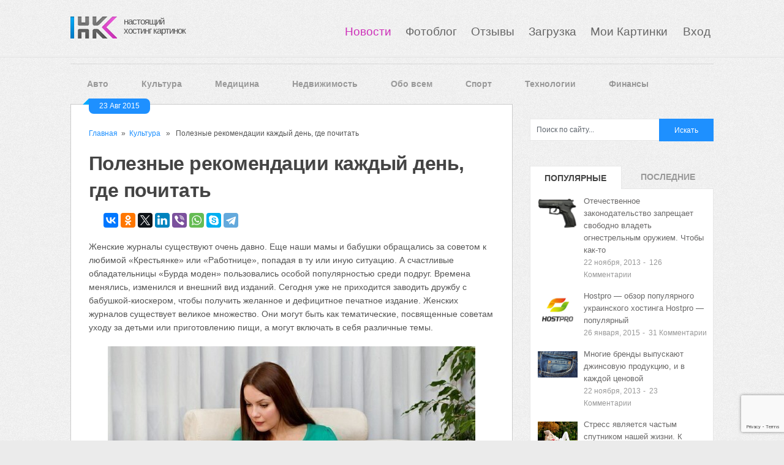

--- FILE ---
content_type: text/html; charset=UTF-8
request_url: https://hostingkartinok.com/news/poleznyie-rekomendatsii-kazhdyiy-den-gd/
body_size: 22490
content:
<!DOCTYPE html>
<html class="no-js" lang="ru-RU">
<head>
	<meta charset="UTF-8">
	
	<link rel="icon" href="//hostingkartinok.com/news/wp-content/uploads/2013/06/fav1.png" type="image/x-icon" />
<!--iOS/android/handheld specific -->	
<link rel="apple-touch-icon" href="apple-touch-icon.png">
<meta name="viewport" content="width=device-width, initial-scale=1.0">
<meta name="apple-mobile-web-app-capable" content="yes">
<meta name="apple-mobile-web-app-status-bar-style" content="black">
	<link rel='stylesheet' id='GoogleFonts-css'  href='https://fonts.googleapis.com/css?family=Monda%3Aregular%2Cbold&#038;v1&#038;ver=5.5.10' media='all' />
	
	<link rel="pingback" href="https://hostingkartinok.com/news/xmlrpc.php" />
			<!--[if lt IE 9]>
	<script src="http://html5shim.googlecode.com/svn/trunk/html5.js"></script>
	<![endif]-->
	<style type="text/css">
body {background-color:#EBEBEB;}
body {background-image: url(//hostingkartinok.com/news/wp-content/uploads/2013/06/body_bg.png);}
.nav-previous a:hover,.nav-next a:hover,#commentform input#submit,#searchform input[type="submit"],.home_menu_item,.secondary-navigation a:hover, .post-date-ribbon,.currenttext, .pagination a:hover,.readMore a,.mts-subscribe input[type="submit"] {background-color:#1E90FF; }
#tabber .inside li .meta b,footer .widget li a:hover,.fn a,.reply a,#tabber .inside li div.info .entry-title a:hover, #navigation ul ul a:hover,.single_post a, a:hover, .textwidget a, #commentform a, #tabber .inside li a, .copyrights a:hover, a, .sidebar.c-4-12 a:hover, .top a:hover {color:#1E90FF; }
.corner {border-color: transparent transparent #1E90FF transparent;}
.secondary-navigation, footer, .sidebar #searchform input[type="submit"]:hover, .readMore a:hover, #commentform input#submit:hover { background-color: #364956; }
</style>
	<meta name='robots' content='index, follow, max-image-preview:large, max-snippet:-1, max-video-preview:-1' />
	<style>img:is([sizes="auto" i], [sizes^="auto," i]) { contain-intrinsic-size: 3000px 1500px }</style>
	
	<!-- This site is optimized with the Yoast SEO plugin v26.2 - https://yoast.com/wordpress/plugins/seo/ -->
	<style type='text/css'></style><link rel="stylesheet"  media="all" href="https://hostingkartinok.com/news/wp-content/themes/ribbon/style.css" /><link rel='stylesheet' id='wp-block-library-css' href='https://hostingkartinok.com/news/wp-includes/css/dist/block-library/style.min.css?ver=6.8.3'  media='all' /><title>Полезные рекомендации каждый день, где почитать | Свежие новости в картинках</title>
	<link rel="canonical" href="https://hostingkartinok.com/news/poleznyie-rekomendatsii-kazhdyiy-den-gd/" />
	<meta property="og:locale" content="ru_RU" />
	<meta property="og:type" content="article" />
	<meta property="og:title" content="Полезные рекомендации каждый день, где почитать | Свежие новости в картинках" />
	<meta property="og:description" content="Женские журналы существуют очень давно. Еще наши мамы и бабушки обращались за советом к любимой «Крестьянке» или «Работнице», попадая в ту или иную ситуацию. А счастливые обладательницы «Бурда моден» пользовались особой популярностью среди подруг. Времена менялись, изменился и внешний вид изданий. Сегодня уже не приходится заводить дружбу с бабушкой-киоскером, чтобы получить желанное и дефицитное печатное [&hellip;]" />
	<meta property="og:url" content="https://hostingkartinok.com/news/poleznyie-rekomendatsii-kazhdyiy-den-gd/" />
	<meta property="og:site_name" content="Свежие новости в картинках" />
	<meta property="article:published_time" content="2015-08-23T08:10:38+00:00" />
	<meta property="article:modified_time" content="2025-04-16T11:21:53+00:00" />
	<meta property="og:image" content="https://hostingkartinok.com/news/wp-content/uploads/2015/08/как-составить-базовый-гардероб.jpg" />
	<meta property="og:image:width" content="800" />
	<meta property="og:image:height" content="633" />
	<meta property="og:image:type" content="image/jpeg" />
	<meta name="author" content="admin" />
	<meta name="twitter:card" content="summary_large_image" />
	<meta name="twitter:label1" content="Написано автором" />
	<meta name="twitter:data1" content="admin" />
	<meta name="twitter:label2" content="Примерное время для чтения" />
	<meta name="twitter:data2" content="3 минуты" />
	<script type="application/ld+json" class="yoast-schema-graph">{"@context":"https://schema.org","@graph":[{"@type":"WebPage","@id":"https://hostingkartinok.com/news/poleznyie-rekomendatsii-kazhdyiy-den-gd/","url":"https://hostingkartinok.com/news/poleznyie-rekomendatsii-kazhdyiy-den-gd/","name":"Полезные рекомендации каждый день, где почитать | Свежие новости в картинках","isPartOf":{"@id":"https://hostingkartinok.com/news/#website"},"primaryImageOfPage":{"@id":"https://hostingkartinok.com/news/poleznyie-rekomendatsii-kazhdyiy-den-gd/#primaryimage"},"image":{"@id":"https://hostingkartinok.com/news/poleznyie-rekomendatsii-kazhdyiy-den-gd/#primaryimage"},"thumbnailUrl":"https://hostingkartinok.com/news/wp-content/uploads/2015/08/как-составить-базовый-гардероб.jpg","datePublished":"2015-08-23T08:10:38+00:00","dateModified":"2025-04-16T11:21:53+00:00","author":{"@id":"https://hostingkartinok.com/news/#/schema/person/3884b8ca62a1f38aef8148e2a6730904"},"breadcrumb":{"@id":"https://hostingkartinok.com/news/poleznyie-rekomendatsii-kazhdyiy-den-gd/#breadcrumb"},"inLanguage":"ru-RU","potentialAction":[{"@type":"ReadAction","target":["https://hostingkartinok.com/news/poleznyie-rekomendatsii-kazhdyiy-den-gd/"]}]},{"@type":"ImageObject","inLanguage":"ru-RU","@id":"https://hostingkartinok.com/news/poleznyie-rekomendatsii-kazhdyiy-den-gd/#primaryimage","url":"https://hostingkartinok.com/news/wp-content/uploads/2015/08/как-составить-базовый-гардероб.jpg","contentUrl":"https://hostingkartinok.com/news/wp-content/uploads/2015/08/как-составить-базовый-гардероб.jpg","width":800,"height":633},{"@type":"BreadcrumbList","@id":"https://hostingkartinok.com/news/poleznyie-rekomendatsii-kazhdyiy-den-gd/#breadcrumb","itemListElement":[{"@type":"ListItem","position":1,"name":"Главная страница","item":"https://hostingkartinok.com/news/"},{"@type":"ListItem","position":2,"name":"Полезные рекомендации каждый день, где почитать"}]},{"@type":"WebSite","@id":"https://hostingkartinok.com/news/#website","url":"https://hostingkartinok.com/news/","name":"Свежие новости в картинках","description":"Подборка новостей со всего мира в картинках","potentialAction":[{"@type":"SearchAction","target":{"@type":"EntryPoint","urlTemplate":"https://hostingkartinok.com/news/?s={search_term_string}"},"query-input":{"@type":"PropertyValueSpecification","valueRequired":true,"valueName":"search_term_string"}}],"inLanguage":"ru-RU"},{"@type":"Person","@id":"https://hostingkartinok.com/news/#/schema/person/3884b8ca62a1f38aef8148e2a6730904","name":"admin","image":{"@type":"ImageObject","inLanguage":"ru-RU","@id":"https://hostingkartinok.com/news/#/schema/person/image/","url":"https://secure.gravatar.com/avatar/3f71180b4788d96ecf068d52700ff59a3410725685291e73f500878d576a812b?s=96&d=mm&r=g","contentUrl":"https://secure.gravatar.com/avatar/3f71180b4788d96ecf068d52700ff59a3410725685291e73f500878d576a812b?s=96&d=mm&r=g","caption":"admin"},"url":"https://hostingkartinok.com/news/author/admin/"}]}</script>
	<!-- / Yoast SEO plugin. -->


<link rel='dns-prefetch' href='//ajax.googleapis.com' />
<link rel='dns-prefetch' href='//fonts.googleapis.com' />
<link rel="alternate" type="application/rss+xml" title="Свежие новости в картинках &raquo; Лента" href="https://hostingkartinok.com/news/feed/" />
<link rel="alternate" type="application/rss+xml" title="Свежие новости в картинках &raquo; Лента комментариев" href="https://hostingkartinok.com/news/comments/feed/" />
<link rel="alternate" type="application/rss+xml" title="Свежие новости в картинках &raquo; Лента комментариев к &laquo;Полезные рекомендации каждый день, где почитать&raquo;" href="https://hostingkartinok.com/news/poleznyie-rekomendatsii-kazhdyiy-den-gd/feed/" />
<script type="text/javascript">
/* <![CDATA[ */
window._wpemojiSettings = {"baseUrl":"https:\/\/s.w.org\/images\/core\/emoji\/16.0.1\/72x72\/","ext":".png","svgUrl":"https:\/\/s.w.org\/images\/core\/emoji\/16.0.1\/svg\/","svgExt":".svg","source":{"concatemoji":"https:\/\/hostingkartinok.com\/news\/wp-includes\/js\/wp-emoji-release.min.js?ver=6.8.3"}};
/*! This file is auto-generated */
!function(s,n){var o,i,e;function c(e){try{var t={supportTests:e,timestamp:(new Date).valueOf()};sessionStorage.setItem(o,JSON.stringify(t))}catch(e){}}function p(e,t,n){e.clearRect(0,0,e.canvas.width,e.canvas.height),e.fillText(t,0,0);var t=new Uint32Array(e.getImageData(0,0,e.canvas.width,e.canvas.height).data),a=(e.clearRect(0,0,e.canvas.width,e.canvas.height),e.fillText(n,0,0),new Uint32Array(e.getImageData(0,0,e.canvas.width,e.canvas.height).data));return t.every(function(e,t){return e===a[t]})}function u(e,t){e.clearRect(0,0,e.canvas.width,e.canvas.height),e.fillText(t,0,0);for(var n=e.getImageData(16,16,1,1),a=0;a<n.data.length;a++)if(0!==n.data[a])return!1;return!0}function f(e,t,n,a){switch(t){case"flag":return n(e,"\ud83c\udff3\ufe0f\u200d\u26a7\ufe0f","\ud83c\udff3\ufe0f\u200b\u26a7\ufe0f")?!1:!n(e,"\ud83c\udde8\ud83c\uddf6","\ud83c\udde8\u200b\ud83c\uddf6")&&!n(e,"\ud83c\udff4\udb40\udc67\udb40\udc62\udb40\udc65\udb40\udc6e\udb40\udc67\udb40\udc7f","\ud83c\udff4\u200b\udb40\udc67\u200b\udb40\udc62\u200b\udb40\udc65\u200b\udb40\udc6e\u200b\udb40\udc67\u200b\udb40\udc7f");case"emoji":return!a(e,"\ud83e\udedf")}return!1}function g(e,t,n,a){var r="undefined"!=typeof WorkerGlobalScope&&self instanceof WorkerGlobalScope?new OffscreenCanvas(300,150):s.createElement("canvas"),o=r.getContext("2d",{willReadFrequently:!0}),i=(o.textBaseline="top",o.font="600 32px Arial",{});return e.forEach(function(e){i[e]=t(o,e,n,a)}),i}function t(e){var t=s.createElement("script");t.src=e,t.defer=!0,s.head.appendChild(t)}"undefined"!=typeof Promise&&(o="wpEmojiSettingsSupports",i=["flag","emoji"],n.supports={everything:!0,everythingExceptFlag:!0},e=new Promise(function(e){s.addEventListener("DOMContentLoaded",e,{once:!0})}),new Promise(function(t){var n=function(){try{var e=JSON.parse(sessionStorage.getItem(o));if("object"==typeof e&&"number"==typeof e.timestamp&&(new Date).valueOf()<e.timestamp+604800&&"object"==typeof e.supportTests)return e.supportTests}catch(e){}return null}();if(!n){if("undefined"!=typeof Worker&&"undefined"!=typeof OffscreenCanvas&&"undefined"!=typeof URL&&URL.createObjectURL&&"undefined"!=typeof Blob)try{var e="postMessage("+g.toString()+"("+[JSON.stringify(i),f.toString(),p.toString(),u.toString()].join(",")+"));",a=new Blob([e],{type:"text/javascript"}),r=new Worker(URL.createObjectURL(a),{name:"wpTestEmojiSupports"});return void(r.onmessage=function(e){c(n=e.data),r.terminate(),t(n)})}catch(e){}c(n=g(i,f,p,u))}t(n)}).then(function(e){for(var t in e)n.supports[t]=e[t],n.supports.everything=n.supports.everything&&n.supports[t],"flag"!==t&&(n.supports.everythingExceptFlag=n.supports.everythingExceptFlag&&n.supports[t]);n.supports.everythingExceptFlag=n.supports.everythingExceptFlag&&!n.supports.flag,n.DOMReady=!1,n.readyCallback=function(){n.DOMReady=!0}}).then(function(){return e}).then(function(){var e;n.supports.everything||(n.readyCallback(),(e=n.source||{}).concatemoji?t(e.concatemoji):e.wpemoji&&e.twemoji&&(t(e.twemoji),t(e.wpemoji)))}))}((window,document),window._wpemojiSettings);
/* ]]> */
</script>
<link rel='stylesheet' id='GoogleFonts-css' href='http://fonts.googleapis.com/css?family=Monda%3Aregular%2Cbold&#038;v1&#038;ver=6.8.3'  media='all' />
<style id='wp-emoji-styles-inline-css' type='text/css'>

	img.wp-smiley, img.emoji {
		display: inline !important;
		border: none !important;
		box-shadow: none !important;
		height: 1em !important;
		width: 1em !important;
		margin: 0 0.07em !important;
		vertical-align: -0.1em !important;
		background: none !important;
		padding: 0 !important;
	}
</style>

<style id='classic-theme-styles-inline-css' type='text/css'>
/*! This file is auto-generated */
.wp-block-button__link{color:#fff;background-color:#32373c;border-radius:9999px;box-shadow:none;text-decoration:none;padding:calc(.667em + 2px) calc(1.333em + 2px);font-size:1.125em}.wp-block-file__button{background:#32373c;color:#fff;text-decoration:none}
</style>
<style id='global-styles-inline-css' type='text/css'>
:root{--wp--preset--aspect-ratio--square: 1;--wp--preset--aspect-ratio--4-3: 4/3;--wp--preset--aspect-ratio--3-4: 3/4;--wp--preset--aspect-ratio--3-2: 3/2;--wp--preset--aspect-ratio--2-3: 2/3;--wp--preset--aspect-ratio--16-9: 16/9;--wp--preset--aspect-ratio--9-16: 9/16;--wp--preset--color--black: #000000;--wp--preset--color--cyan-bluish-gray: #abb8c3;--wp--preset--color--white: #ffffff;--wp--preset--color--pale-pink: #f78da7;--wp--preset--color--vivid-red: #cf2e2e;--wp--preset--color--luminous-vivid-orange: #ff6900;--wp--preset--color--luminous-vivid-amber: #fcb900;--wp--preset--color--light-green-cyan: #7bdcb5;--wp--preset--color--vivid-green-cyan: #00d084;--wp--preset--color--pale-cyan-blue: #8ed1fc;--wp--preset--color--vivid-cyan-blue: #0693e3;--wp--preset--color--vivid-purple: #9b51e0;--wp--preset--gradient--vivid-cyan-blue-to-vivid-purple: linear-gradient(135deg,rgba(6,147,227,1) 0%,rgb(155,81,224) 100%);--wp--preset--gradient--light-green-cyan-to-vivid-green-cyan: linear-gradient(135deg,rgb(122,220,180) 0%,rgb(0,208,130) 100%);--wp--preset--gradient--luminous-vivid-amber-to-luminous-vivid-orange: linear-gradient(135deg,rgba(252,185,0,1) 0%,rgba(255,105,0,1) 100%);--wp--preset--gradient--luminous-vivid-orange-to-vivid-red: linear-gradient(135deg,rgba(255,105,0,1) 0%,rgb(207,46,46) 100%);--wp--preset--gradient--very-light-gray-to-cyan-bluish-gray: linear-gradient(135deg,rgb(238,238,238) 0%,rgb(169,184,195) 100%);--wp--preset--gradient--cool-to-warm-spectrum: linear-gradient(135deg,rgb(74,234,220) 0%,rgb(151,120,209) 20%,rgb(207,42,186) 40%,rgb(238,44,130) 60%,rgb(251,105,98) 80%,rgb(254,248,76) 100%);--wp--preset--gradient--blush-light-purple: linear-gradient(135deg,rgb(255,206,236) 0%,rgb(152,150,240) 100%);--wp--preset--gradient--blush-bordeaux: linear-gradient(135deg,rgb(254,205,165) 0%,rgb(254,45,45) 50%,rgb(107,0,62) 100%);--wp--preset--gradient--luminous-dusk: linear-gradient(135deg,rgb(255,203,112) 0%,rgb(199,81,192) 50%,rgb(65,88,208) 100%);--wp--preset--gradient--pale-ocean: linear-gradient(135deg,rgb(255,245,203) 0%,rgb(182,227,212) 50%,rgb(51,167,181) 100%);--wp--preset--gradient--electric-grass: linear-gradient(135deg,rgb(202,248,128) 0%,rgb(113,206,126) 100%);--wp--preset--gradient--midnight: linear-gradient(135deg,rgb(2,3,129) 0%,rgb(40,116,252) 100%);--wp--preset--font-size--small: 13px;--wp--preset--font-size--medium: 20px;--wp--preset--font-size--large: 36px;--wp--preset--font-size--x-large: 42px;--wp--preset--spacing--20: 0.44rem;--wp--preset--spacing--30: 0.67rem;--wp--preset--spacing--40: 1rem;--wp--preset--spacing--50: 1.5rem;--wp--preset--spacing--60: 2.25rem;--wp--preset--spacing--70: 3.38rem;--wp--preset--spacing--80: 5.06rem;--wp--preset--shadow--natural: 6px 6px 9px rgba(0, 0, 0, 0.2);--wp--preset--shadow--deep: 12px 12px 50px rgba(0, 0, 0, 0.4);--wp--preset--shadow--sharp: 6px 6px 0px rgba(0, 0, 0, 0.2);--wp--preset--shadow--outlined: 6px 6px 0px -3px rgba(255, 255, 255, 1), 6px 6px rgba(0, 0, 0, 1);--wp--preset--shadow--crisp: 6px 6px 0px rgba(0, 0, 0, 1);}:where(.is-layout-flex){gap: 0.5em;}:where(.is-layout-grid){gap: 0.5em;}body .is-layout-flex{display: flex;}.is-layout-flex{flex-wrap: wrap;align-items: center;}.is-layout-flex > :is(*, div){margin: 0;}body .is-layout-grid{display: grid;}.is-layout-grid > :is(*, div){margin: 0;}:where(.wp-block-columns.is-layout-flex){gap: 2em;}:where(.wp-block-columns.is-layout-grid){gap: 2em;}:where(.wp-block-post-template.is-layout-flex){gap: 1.25em;}:where(.wp-block-post-template.is-layout-grid){gap: 1.25em;}.has-black-color{color: var(--wp--preset--color--black) !important;}.has-cyan-bluish-gray-color{color: var(--wp--preset--color--cyan-bluish-gray) !important;}.has-white-color{color: var(--wp--preset--color--white) !important;}.has-pale-pink-color{color: var(--wp--preset--color--pale-pink) !important;}.has-vivid-red-color{color: var(--wp--preset--color--vivid-red) !important;}.has-luminous-vivid-orange-color{color: var(--wp--preset--color--luminous-vivid-orange) !important;}.has-luminous-vivid-amber-color{color: var(--wp--preset--color--luminous-vivid-amber) !important;}.has-light-green-cyan-color{color: var(--wp--preset--color--light-green-cyan) !important;}.has-vivid-green-cyan-color{color: var(--wp--preset--color--vivid-green-cyan) !important;}.has-pale-cyan-blue-color{color: var(--wp--preset--color--pale-cyan-blue) !important;}.has-vivid-cyan-blue-color{color: var(--wp--preset--color--vivid-cyan-blue) !important;}.has-vivid-purple-color{color: var(--wp--preset--color--vivid-purple) !important;}.has-black-background-color{background-color: var(--wp--preset--color--black) !important;}.has-cyan-bluish-gray-background-color{background-color: var(--wp--preset--color--cyan-bluish-gray) !important;}.has-white-background-color{background-color: var(--wp--preset--color--white) !important;}.has-pale-pink-background-color{background-color: var(--wp--preset--color--pale-pink) !important;}.has-vivid-red-background-color{background-color: var(--wp--preset--color--vivid-red) !important;}.has-luminous-vivid-orange-background-color{background-color: var(--wp--preset--color--luminous-vivid-orange) !important;}.has-luminous-vivid-amber-background-color{background-color: var(--wp--preset--color--luminous-vivid-amber) !important;}.has-light-green-cyan-background-color{background-color: var(--wp--preset--color--light-green-cyan) !important;}.has-vivid-green-cyan-background-color{background-color: var(--wp--preset--color--vivid-green-cyan) !important;}.has-pale-cyan-blue-background-color{background-color: var(--wp--preset--color--pale-cyan-blue) !important;}.has-vivid-cyan-blue-background-color{background-color: var(--wp--preset--color--vivid-cyan-blue) !important;}.has-vivid-purple-background-color{background-color: var(--wp--preset--color--vivid-purple) !important;}.has-black-border-color{border-color: var(--wp--preset--color--black) !important;}.has-cyan-bluish-gray-border-color{border-color: var(--wp--preset--color--cyan-bluish-gray) !important;}.has-white-border-color{border-color: var(--wp--preset--color--white) !important;}.has-pale-pink-border-color{border-color: var(--wp--preset--color--pale-pink) !important;}.has-vivid-red-border-color{border-color: var(--wp--preset--color--vivid-red) !important;}.has-luminous-vivid-orange-border-color{border-color: var(--wp--preset--color--luminous-vivid-orange) !important;}.has-luminous-vivid-amber-border-color{border-color: var(--wp--preset--color--luminous-vivid-amber) !important;}.has-light-green-cyan-border-color{border-color: var(--wp--preset--color--light-green-cyan) !important;}.has-vivid-green-cyan-border-color{border-color: var(--wp--preset--color--vivid-green-cyan) !important;}.has-pale-cyan-blue-border-color{border-color: var(--wp--preset--color--pale-cyan-blue) !important;}.has-vivid-cyan-blue-border-color{border-color: var(--wp--preset--color--vivid-cyan-blue) !important;}.has-vivid-purple-border-color{border-color: var(--wp--preset--color--vivid-purple) !important;}.has-vivid-cyan-blue-to-vivid-purple-gradient-background{background: var(--wp--preset--gradient--vivid-cyan-blue-to-vivid-purple) !important;}.has-light-green-cyan-to-vivid-green-cyan-gradient-background{background: var(--wp--preset--gradient--light-green-cyan-to-vivid-green-cyan) !important;}.has-luminous-vivid-amber-to-luminous-vivid-orange-gradient-background{background: var(--wp--preset--gradient--luminous-vivid-amber-to-luminous-vivid-orange) !important;}.has-luminous-vivid-orange-to-vivid-red-gradient-background{background: var(--wp--preset--gradient--luminous-vivid-orange-to-vivid-red) !important;}.has-very-light-gray-to-cyan-bluish-gray-gradient-background{background: var(--wp--preset--gradient--very-light-gray-to-cyan-bluish-gray) !important;}.has-cool-to-warm-spectrum-gradient-background{background: var(--wp--preset--gradient--cool-to-warm-spectrum) !important;}.has-blush-light-purple-gradient-background{background: var(--wp--preset--gradient--blush-light-purple) !important;}.has-blush-bordeaux-gradient-background{background: var(--wp--preset--gradient--blush-bordeaux) !important;}.has-luminous-dusk-gradient-background{background: var(--wp--preset--gradient--luminous-dusk) !important;}.has-pale-ocean-gradient-background{background: var(--wp--preset--gradient--pale-ocean) !important;}.has-electric-grass-gradient-background{background: var(--wp--preset--gradient--electric-grass) !important;}.has-midnight-gradient-background{background: var(--wp--preset--gradient--midnight) !important;}.has-small-font-size{font-size: var(--wp--preset--font-size--small) !important;}.has-medium-font-size{font-size: var(--wp--preset--font-size--medium) !important;}.has-large-font-size{font-size: var(--wp--preset--font-size--large) !important;}.has-x-large-font-size{font-size: var(--wp--preset--font-size--x-large) !important;}
:where(.wp-block-post-template.is-layout-flex){gap: 1.25em;}:where(.wp-block-post-template.is-layout-grid){gap: 1.25em;}
:where(.wp-block-columns.is-layout-flex){gap: 2em;}:where(.wp-block-columns.is-layout-grid){gap: 2em;}
:root :where(.wp-block-pullquote){font-size: 1.5em;line-height: 1.6;}
</style>
<link rel='stylesheet' id='contact-form-7-css' href='https://hostingkartinok.com/news/wp-content/plugins/contact-form-7/includes/css/styles.css?ver=4.7'  media='all' />
<link rel='stylesheet' id='wp-postratings-css' href='https://hostingkartinok.com/news/wp-content/plugins/wp-postratings/css/postratings-css.css?ver=1.91.2'  media='all' />
<link rel='stylesheet' id='fancybox-css' href='https://hostingkartinok.com/news/wp-content/plugins/easy-fancybox/fancybox/1.5.4/jquery.fancybox.min.css?ver=6.8.3'  media='screen' />
<style id='fancybox-inline-css' type='text/css'>
#fancybox-outer{background:#ffffff}#fancybox-content{background:#ffffff;border-color:#ffffff;color:#000000;}#fancybox-title,#fancybox-title-float-main{color:#fff}
</style>
<script  src="//ajax.googleapis.com/ajax/libs/jquery/1.8.3/jquery.min.js?ver=1.7.1" id="jquery-js"></script>
<script  src="//ajax.googleapis.com/ajax/libs/jqueryui/1.9.2/jquery-ui.min.js?ver=1.8.16" id="jquery-ui-js"></script>
<script  src="https://hostingkartinok.com/news/wp-content/themes/ribbon/js/modernizr.min.js?ver=6.8.3" id="modernizr-js"></script>
<script  src="https://hostingkartinok.com/news/wp-content/themes/ribbon/js/customscript.js?ver=6.8.3" id="customscript-js"></script>
<link rel="https://api.w.org/" href="https://hostingkartinok.com/news/wp-json/" /><link rel="alternate" title="JSON" type="application/json" href="https://hostingkartinok.com/news/wp-json/wp/v2/posts/15760" /><link rel="EditURI" type="application/rsd+xml" title="RSD" href="https://hostingkartinok.com/news/xmlrpc.php?rsd" />
<!--Theme by MyThemeShop.com-->
<link rel='shortlink' href='https://hostingkartinok.com/news/?p=15760' />
<link rel="alternate" title="oEmbed (JSON)" type="application/json+oembed" href="https://hostingkartinok.com/news/wp-json/oembed/1.0/embed?url=https%3A%2F%2Fhostingkartinok.com%2Fnews%2Fpoleznyie-rekomendatsii-kazhdyiy-den-gd%2F" />
<link rel="alternate" title="oEmbed (XML)" type="text/xml+oembed" href="https://hostingkartinok.com/news/wp-json/oembed/1.0/embed?url=https%3A%2F%2Fhostingkartinok.com%2Fnews%2Fpoleznyie-rekomendatsii-kazhdyiy-den-gd%2F&#038;format=xml" />
				<style type="text/css" id="c4wp-checkout-css">
					.woocommerce-checkout .c4wp_captcha_field {
						margin-bottom: 10px;
						margin-top: 15px;
						position: relative;
						display: inline-block;
					}
				</style>
								<style type="text/css" id="c4wp-v3-lp-form-css">
					.login #login, .login #lostpasswordform {
						min-width: 350px !important;
					}
					.wpforms-field-c4wp iframe {
						width: 100% !important;
					}
				</style>
							<style type="text/css" id="c4wp-v3-lp-form-css">
				.login #login, .login #lostpasswordform {
					min-width: 350px !important;
				}
				.wpforms-field-c4wp iframe {
					width: 100% !important;
				}
			</style>
			<!-- Yandex.RTB -->
<script>window.yaContextCb=window.yaContextCb||[]</script>
<script src="https://yandex.ru/ads/system/context.js" async></script>
        <script async src="https://pagead2.googlesyndication.com/pagead/js/adsbygoogle.js"></script>
        <script>
          (adsbygoogle = window.adsbygoogle || []).push({
            google_ad_client: "ca-pub-5240330453385826",
            enable_page_level_ads: true
          });
        </script>
</head>
<body id ="blog" class="wp-singular post-template-default single single-post postid-15760 single-format-standard wp-theme-ribbon main cat-10-id">
	<header class="main-header">
		<div class="container">
			<div id="header">
				<div id="logo">
								<a href="//hostingkartinok.com/"><img src="//hostingkartinok.com/news/wp-content/uploads/2013/06/logohk21.png" alt="Свежие новости в картинках"></a>
				</div>
                    <div id="site-name">
					<a href="//hostingkartinok.com/" style="color: #565656;">настоящий<br>хостинг картинок</a>	
                    </div>					
							<!-- END #logo -->		
					<div id="nav-bar">
				<ul id="menu">       
			
			<li class="menu-item current"> 
					<a href="//hostingkartinok.com/news/">Новости</a>
				</li>
			<li class="menu-item "> 
					<a href="//hostingkartinok.com/foto/">Фотоблог</a>
				</li>
				<li class="menu-item "> 
					<a href="//hostingkartinok.com/otzyvy/">Отзывы</a>
				</li>
				<li class="menu-item "> 
					<a href="//hostingkartinok.com/">Загрузка</a>
				</li>
				<li class="menu-item "> 
					<a href="//hostingkartinok.com/my.php">Мои Картинки </a>
				</li>
									<li class="menu-item "> 
						<a href="//hostingkartinok.com/login.php">Вход</a>
					</li>
               </ul>
		  </div>	       
	</div>
     <div style="border-top: 1px solid #f7f7f7; width: 100%; margin: 0 auto; border-bottom: 1px solid #e2e2e2;">
          </div>	
     <div style="border-top: 1px solid #f7f7f7; width: 100%; margin: 0 auto; border-bottom: 1px solid #e2e2e2;">
           </div> 
	<!--#header-->
	<div class="banners-top">
	<!--noindex-->
<!-- This is top banner -->
<!-- Yandex.RTB R-A-1836408-1 -->
<div id="yandex_rtb_R-A-1836408-1"></div>
<script>window.yaContextCb.push(()=>{
  Ya.Context.AdvManager.render({
    renderTo: 'yandex_rtb_R-A-1836408-1',
    blockId: 'R-A-1836408-1'
  })
})</script>
<!--/noindex-->
<hr style="width:100%;margin:10px 0px 10px 0px;">		
	</div>
            <div class="secondary-navigation" style="background: none;">
				<nav id="navigation" >
											<ul class="menu">
								<li class="cat-item cat-item-2"><a href="https://hostingkartinok.com/news/category/auto/">Авто</a>
</li>
	<li class="cat-item cat-item-10"><a href="https://hostingkartinok.com/news/category/kultura/">Культура</a>
</li>
	<li class="cat-item cat-item-12"><a href="https://hostingkartinok.com/news/category/medicina/">Медицина</a>
</li>
	<li class="cat-item cat-item-15"><a href="https://hostingkartinok.com/news/category/nedvishimost/">Недвижимость</a>
</li>
	<li class="cat-item cat-item-1"><a href="https://hostingkartinok.com/news/category/vse/">Обо всем</a>
</li>
	<li class="cat-item cat-item-14"><a href="https://hostingkartinok.com/news/category/sport/">Спорт</a>
</li>
	<li class="cat-item cat-item-5"><a href="https://hostingkartinok.com/news/category/technologii/">Технологии</a>
</li>
	<li class="cat-item cat-item-4"><a href="https://hostingkartinok.com/news/category/finance/">Финансы</a>
</li>
						</ul>
									</nav>
			</div>

		</div><!--.container-->        
	</header>
	<div class="main-container">
<div id="page" class="single">
	<div class="content">
		<article class="article">
			<div id="content_box" >
								<div id="post-15760" class="g post post-15760 type-post status-publish format-standard has-post-thumbnail hentry category-kultura tag-zhenskiy-onlayn-zhurnal cat-10-id has_thumb">
					<div class="single_post">
						<div class="post-date-ribbon"><div class="corner"></div>23 Авг 2015</div>
													<div class="breadcrumb"><a href="https://hostingkartinok.com/news" rel="nofollow">Главная</a>&nbsp;&nbsp;&#187;&nbsp;&nbsp;<a href="https://hostingkartinok.com/news/category/kultura/" rel="nofollow">Культура</a> &nbsp;&nbsp;&#187;&nbsp;&nbsp; Полезные рекомендации каждый день, где почитать</div>
												<header>
							<h1 class="title single-title">Полезные рекомендации каждый день, где почитать</h1>
						</header><!--.headline_area-->
						<script src="//yastatic.net/es5-shims/0.0.2/es5-shims.min.js"></script>
						<script src="//yastatic.net/share2/share.js"></script>
						<div class="ya-share2" data-services="vkontakte,facebook,odnoklassniki,gplus,twitter,linkedin,viber,whatsapp,skype,telegram" data-counter=""></div>
						<div class="post-single-content box mark-links">
							<p>Женские журналы существуют очень давно. Еще наши мамы и бабушки обращались за советом к любимой «Крестьянке» или «Работнице», попадая в ту или иную ситуацию. А счастливые обладательницы «Бурда моден» пользовались особой популярностью среди подруг. Времена менялись, изменился и внешний вид изданий. Сегодня уже не приходится заводить дружбу с бабушкой-киоскером, чтобы получить желанное и дефицитное печатное издание. Женских журналов существует великое множество. Они могут быть как тематические, посвященные советам уходу за детьми или приготовлению пищи, а могут включать в себя различные темы.</p>
<p><a href="https://hostingkartinok.com/news/wp-content/uploads/2015/08/поиск-ответов-на-вопросы.jpg"><img fetchpriority="high" decoding="async" class="aligncenter wp-image-15761 size-medium" src="https://hostingkartinok.com/news/wp-content/uploads/2015/08/поиск-ответов-на-вопросы-600x387.jpg" alt="поиск ответов на вопросы" width="600" height="387" srcset="https://hostingkartinok.com/news/wp-content/uploads/2015/08/поиск-ответов-на-вопросы-600x387.jpg 600w, https://hostingkartinok.com/news/wp-content/uploads/2015/08/поиск-ответов-на-вопросы-50x32.jpg 50w, https://hostingkartinok.com/news/wp-content/uploads/2015/08/поиск-ответов-на-вопросы.jpg 800w" sizes="(max-width: 600px) 100vw, 600px" /></a></p>
<h2>Женский журнал: покупаем в киоске или читаем в интернете?</h2>
<p>Многие из нас предпочитают покупать любимые журналы, собирая подшивки. Удобно, вечером устроившись в любимом кресле, полистать издание, подыскивая подходящий рецепт или ответ на интересующий вопрос. Кроме того, его можно одолжить подруге, которая недавно вышла замуж, и хочет удивить молодого супруга своими кулинарными шедеврами. Современные женщины стоят перед выбором – покупать, как и прежде печатные издания, или предпочесть женский онлайн журнал.</p>
<p>А теперь задумайтесь, сколько минусов есть у регулярной покупки печатных изданий? Совершая покупку, вы:</p>
<ol>
<li>Тратите деньги. Современные издания уже сложно назвать дешевым удовольствием;</li>
<li>Приносите в дом лишнюю макулатуру, которую прочитаете один раз, и положите на полку, с мыслью, что она когда-либо пригодиться.</li>
</ol>
<h3>Онлайн-издания. Чем они удобнее?</h3>
<p>Сегодня дамы все чаще пользуются онлайн-изданиями. Это намного удобнее и практичнее. Ведь интернет сегодня есть практически в каждом доме. Будучи опытным пользователем, найти ответ на любой вопрос в интернете можно гораздо быстрее. Стоит только воспользоваться поисковиком, и перед вами откроется целый список страниц, где есть информация на интересующую вас тему.</p>
<p><a href="https://hostingkartinok.com/news/wp-content/uploads/2015/08/как-составить-базовый-гардероб.jpg"><img decoding="async" class="aligncenter wp-image-15762 size-medium" src="https://hostingkartinok.com/news/wp-content/uploads/2015/08/как-составить-базовый-гардероб-600x475.jpg" alt="как составить базовый гардероб" width="600" height="475" srcset="https://hostingkartinok.com/news/wp-content/uploads/2015/08/как-составить-базовый-гардероб-600x475.jpg 600w, https://hostingkartinok.com/news/wp-content/uploads/2015/08/как-составить-базовый-гардероб-50x40.jpg 50w, https://hostingkartinok.com/news/wp-content/uploads/2015/08/как-составить-базовый-гардероб.jpg 800w" sizes="(max-width: 600px) 100vw, 600px" /></a></p>
<p>Да и, кроме того, развитие техники дает возможность зайти на нужную страничку не только со стационарного компьютера или ноутбука. Современные гаджеты легки и мобильны, что позволяет вам использовать из в любом удобном для вас месте.</p>
<p>Так что в любой момент, если вам необходимо узнать рецепт нового пирога или узнать, как приготовить вкусный маринад для зимних заготовок, можно просто воспользоваться интернетом. Онлайн-издания позволяют также присоединиться к обсуждению интересующей вас темы, или задать свой вопрос. Теперь для этого не надо писать письмо в редакцию, и месяцами ждать ответа. Кроме того, у посетительниц сайтов есть возможность отправить редактору свой любимый рецепт или дать совет по тому или иному вопросу.</p>
<!--noindex-->
<!-- Bottom banner -->
<!-- Yandex.RTB R-A-1836408-7 -->
<div id="yandex_rtb_R-A-1836408-7"></div>
<script>window.yaContextCb.push(()=>{
  Ya.Context.AdvManager.render({
    renderTo: 'yandex_rtb_R-A-1836408-7',
    blockId: 'R-A-1836408-7'
  })
})</script>
<!--/noindex-->

							<div id="post-ratings-15760" class="post-ratings" itemscope itemtype="https://schema.org/Article" data-nonce="0fd51ad1c8"><img id="rating_15760_1" src="https://hostingkartinok.com/news/wp-content/plugins/wp-postratings/images/stars_crystal/rating_off.gif" alt="Ужасно" title="Ужасно" onmouseover="current_rating(15760, 1, 'Ужасно');" onmouseout="ratings_off(0, 0, 0);" onclick="rate_post();" onkeypress="rate_post();" style="cursor: pointer; border: 0px;" /><img id="rating_15760_2" src="https://hostingkartinok.com/news/wp-content/plugins/wp-postratings/images/stars_crystal/rating_off.gif" alt="Плохо" title="Плохо" onmouseover="current_rating(15760, 2, 'Плохо');" onmouseout="ratings_off(0, 0, 0);" onclick="rate_post();" onkeypress="rate_post();" style="cursor: pointer; border: 0px;" /><img id="rating_15760_3" src="https://hostingkartinok.com/news/wp-content/plugins/wp-postratings/images/stars_crystal/rating_off.gif" alt="Удовлетворительно" title="Удовлетворительно" onmouseover="current_rating(15760, 3, 'Удовлетворительно');" onmouseout="ratings_off(0, 0, 0);" onclick="rate_post();" onkeypress="rate_post();" style="cursor: pointer; border: 0px;" /><img id="rating_15760_4" src="https://hostingkartinok.com/news/wp-content/plugins/wp-postratings/images/stars_crystal/rating_off.gif" alt="Хорошо" title="Хорошо" onmouseover="current_rating(15760, 4, 'Хорошо');" onmouseout="ratings_off(0, 0, 0);" onclick="rate_post();" onkeypress="rate_post();" style="cursor: pointer; border: 0px;" /><img id="rating_15760_5" src="https://hostingkartinok.com/news/wp-content/plugins/wp-postratings/images/stars_crystal/rating_off.gif" alt="Отлично" title="Отлично" onmouseover="current_rating(15760, 5, 'Отлично');" onmouseout="ratings_off(0, 0, 0);" onclick="rate_post();" onkeypress="rate_post();" style="cursor: pointer; border: 0px;" /> (Пока нет оценок)<br /><span class="post-ratings-text" id="ratings_15760_text"></span><meta itemprop="name" content="Полезные рекомендации каждый день, где почитать" /><meta itemprop="headline" content="Полезные рекомендации каждый день, где почитать" /><meta itemprop="description" content="Женские журналы существуют очень давно. Еще наши мамы и бабушки обращались за советом к любимой &laquo;Крестьянке&raquo; или &laquo;Работнице&raquo;, попадая в ту или иную ситуацию. А счастливые обладательницы &laquo;Бурда моден&raquo; ..." /><meta itemprop="datePublished" content="2015-08-23T12:10:38+03:00" /><meta itemprop="dateModified" content="2025-04-16T15:21:53+03:00" /><meta itemprop="url" content="https://hostingkartinok.com/news/poleznyie-rekomendatsii-kazhdyiy-den-gd/" /><meta itemprop="author" content="admin" /><meta itemprop="mainEntityOfPage" content="https://hostingkartinok.com/news/poleznyie-rekomendatsii-kazhdyiy-den-gd/" /><div style="display: none;" itemprop="image" itemscope itemtype="https://schema.org/ImageObject"><meta itemprop="url" content="https://hostingkartinok.com/news/wp-content/uploads/2015/08/как-составить-базовый-гардероб-150x150.jpg" /><meta itemprop="width" content="150" /><meta itemprop="height" content="150" /></div><div style="display: none;" itemprop="publisher" itemscope itemtype="https://schema.org/Organization"><meta itemprop="name" content="Свежие новости в картинках" /><meta itemprop="url" content="https://hostingkartinok.com/news" /><div itemprop="logo" itemscope itemtype="https://schema.org/ImageObject"><meta itemprop="url" content="" /></div></div></div><div id="post-ratings-15760-loading" class="post-ratings-loading"><img src="https://hostingkartinok.com/news/wp-content/plugins/wp-postratings/images/loading.gif" width="16" height="16" class="post-ratings-image" /> Загрузка...</div>																						<div class="tags"><span class="tagtext">Tags:</span><a href="https://hostingkartinok.com/news/tag/zhenskiy-onlayn-zhurnal/" rel="tag">женский онлайн журнал</a></div>
													</div>
					</div><!--.post-content box mark-links-->
					  
						
						<div class="related-posts"><div class="postauthor-top"><h3>Похожие записи</h3></div><ul>							<li class="">
								<a rel="nofollow bookmark" class="relatedthumb" href="https://hostingkartinok.com/news/skulptury-obemnaya-pamyat/" title="Скульптуры – объемная память">
									<span class="rthumb">
										 <img width="200" height="125" src="https://hostingkartinok.com/news/wp-content/uploads/2017/04/Unikalnye-portrety-i-skulptury-iz-provoloki-Seung-Mo-Park-200x125.jpg" class="attachment-related size-related wp-post-image" alt="Unikalnye-portrety-i-skulptury-iz-provoloki-Seung-Mo-Park" title="Скульптуры – объемная память" decoding="async" />																					</span>
										<span class="rp_title">Скульптуры – объемная память</span>
									</a> 
								</li>
															<li class="">
								<a rel="nofollow bookmark" class="relatedthumb" href="https://hostingkartinok.com/news/uslugi-professionalnyh-fotografov/" title="Услуги профессиональных фотографов">
									<span class="rthumb">
										 <img width="200" height="125" src="https://hostingkartinok.com/news/wp-content/uploads/2017/03/6-200x125.jpg" class="attachment-related size-related wp-post-image" alt="Услуги профессиональных фотографов: к кому обратиться?" title="Услуги профессиональных фотографов: к кому обратиться?" decoding="async" loading="lazy" />																					</span>
										<span class="rp_title">Услуги профессиональных фотографов</span>
									</a> 
								</li>
															<li class="last">
								<a rel="nofollow bookmark" class="relatedthumb" href="https://hostingkartinok.com/news/gde-nayti-vse-novinki-kino-v-horoshem-ka/" title="Где найти все новинки кино в хорошем качестве онлайн?">
									<span class="rthumb">
										 <img width="200" height="125" src="https://hostingkartinok.com/news/wp-content/uploads/2015/03/birdman-200x125.jpg" class="attachment-related size-related wp-post-image" alt="Где найти все новинки кино в хорошем качестве онлайн?" title="Где найти все новинки кино в хорошем качестве онлайн?" decoding="async" loading="lazy" />																					</span>
										<span class="rp_title">Где найти все новинки кино в хорошем качестве онлайн?</span>
									</a> 
								</li>
								</ul></div><!-- .related-posts -->
							  

						</div><!--.g post-->

						<!-- You can start editing here. -->
		<!-- If comments are open, but there are no comments. -->
	<div id="commentsAdd">
	<div  class="box m-t-6">
			<div id="respond" class="comment-respond">
		<h3 id="reply-title" class="comment-reply-title">Добавить комментарий <small><a rel="nofollow" id="cancel-comment-reply-link" href="/news/poleznyie-rekomendatsii-kazhdyiy-den-gd/#respond" style="display:none;">Отменить ответ</a></small></h3><form action="https://hostingkartinok.com/news/wp-comments-post.php" method="post" id="commentform" class="comment-form"><p class="comment-notes"><span id="email-notes">Ваш адрес email не будет опубликован.</span> <span class="required-field-message">Обязательные поля помечены <span class="required">*</span></span></p><p class="comment-form-comment"><label for="comment">Комментарий <span class="required">*</span></label> <textarea id="comment" name="comment" cols="45" rows="8" maxlength="65525" required="required"></textarea></p><p class="comment-form-author"><label for="author">Имя <span class="required">*</span></label> <input id="author" name="author" type="text" value="" size="30" maxlength="245" autocomplete="name" required="required" /></p>
<p class="comment-form-email"><label for="email">Email <span class="required">*</span></label> <input id="email" name="email" type="text" value="" size="30" maxlength="100" aria-describedby="email-notes" autocomplete="email" required="required" /></p>
<p class="comment-form-url"><label for="url">Сайт</label> <input id="url" name="url" type="text" value="" size="30" maxlength="200" autocomplete="url" /></p>
<p class="comment-form-cookies-consent"><input id="wp-comment-cookies-consent" name="wp-comment-cookies-consent" type="checkbox" value="yes" /> <label for="wp-comment-cookies-consent">Сохранить моё имя, email и адрес сайта в этом браузере для последующих моих комментариев.</label></p>
<!-- CAPTCHA added with CAPTCHA 4WP plugin. More information: https://captcha4wp.com --><div class="c4wp_captcha_field" style="margin-bottom: 10px" data-nonce="6a6d9098ec" data-c4wp-use-ajax="true" data-c4wp-v2-site-key=""><div id="c4wp_captcha_field_1" class="c4wp_captcha_field_div"><input type="hidden" name="g-recaptcha-response" class="c4wp_response" aria-label="do not use" aria-readonly="true" value="" /></div></div><!-- / CAPTCHA by CAPTCHA 4WP plugin --><p class="form-submit"><input name="submit" type="submit" id="submit" class="submit" value="Отправить комментарий" /> <input type='hidden' name='comment_post_ID' value='15760' id='comment_post_ID' />
<input type='hidden' name='comment_parent' id='comment_parent' value='0' />
</p><p style="display: none;"><input type="hidden" id="akismet_comment_nonce" name="akismet_comment_nonce" value="0a2443cc52" /></p><input type="checkbox" required > Я согласен на обработку персональных данных в соответствии с ФЗ 152 РФ.<p style="display: none !important;" class="akismet-fields-container" data-prefix="ak_"><label>&#916;<textarea name="ak_hp_textarea" cols="45" rows="8" maxlength="100"></textarea></label><input type="hidden" id="ak_js_1" name="ak_js" value="64"/><script>document.getElementById( "ak_js_1" ).setAttribute( "value", ( new Date() ).getTime() );</script></p></form>	</div><!-- #respond -->
	<p class="akismet_comment_form_privacy_notice">This site uses Akismet to reduce spam. <a href="https://akismet.com/privacy/" target="_blank" rel="nofollow noopener">Learn how your comment data is processed.</a></p>	</div>
</div>
									</div>
			</article>
			<aside class="sidebar c-4-12">
	<div id="sidebars" class="g">
		<div class="sidebar">
			<div class="banners-sidebar"><!--noindex-->
<!-- Sidebar banner -->
<!-- Yandex.RTB R-A-1836408-5 -->
<div id="yandex_rtb_R-A-1836408-5"></div>
<script>window.yaContextCb.push(()=>{
  Ya.Context.AdvManager.render({
    renderTo: 'yandex_rtb_R-A-1836408-5',
    blockId: 'R-A-1836408-5'
  })
})</script>
<!--/noindex--></div>
			<ul class="sidebar_list">
				<li class="widget widget-sidebar"><form method="get" id="searchform" class="search-form" action="https://hostingkartinok.com/news">
	<fieldset>
		<input type="text" name="s" id="s" value="Поиск по сайту..." onblur="if (this.value == '') {this.value = 'Поиск по сайту...';}" onfocus="if (this.value == 'Поиск по сайту...') {this.value = '';}" >
		<input type="submit" value="Искать" onclick="if(this.value=='Поиск по сайту...')this.value='';" />
	</fieldset>
</form></li><li class="widget widget-sidebar"><!--noindex-->
<!-- Sidebar banner -->
<!-- Yandex.RTB R-A-1836408-5 -->
<div id="yandex_rtb_R-A-1836408-5"></div>
<script>window.yaContextCb.push(()=>{
  Ya.Context.AdvManager.render({
    renderTo: 'yandex_rtb_R-A-1836408-5',
    blockId: 'R-A-1836408-5'
  })
})</script>
<!--/noindex--></li>		

	<li id="tabber">
			
		<ul class="tabs">
			<li><a href="#popular-posts">Популярные записи</a></li>
			<li class="tab-recent-posts"><a href="#recent-posts">Последние записи</a></li>
		</ul> <!--end .tabs-->
			
		<div class="clear"></div>
		
		<div class="inside">
			<div id="popular-posts">
				<ul>
										<li>
<div class="left">
<a href='https://hostingkartinok.com/news/obzor-samyih-moshhnyih-travmaticheskih-pi/'><img src="https://hostingkartinok.com/news/wp-content/uploads/2013/11/GrandPowerT12.png" alt="Обзор самых мощных травматических пистолетов"  width='65' height='50' class="wp-post-image" /></a>
<div class="clear"></div>
</div>
 	<div class="info">
 	<p class="entry-title"><a title="Обзор самых мощных травматических пистолетов" href="https://hostingkartinok.com/news/obzor-samyih-moshhnyih-travmaticheskih-pi/"> Отечественное законодательство запрещает свободно владеть огнестрельным оружием. Чтобы как-то</a></p>
	<div class="meta">
    22 ноября, 2013 <span>-</span><b>126</b>  Комментарии
	</div> <!--end .entry-meta--> 	
	</div> <!--end .info-->
	<div class="clear"></div>
</li>

<li>
<div class="left">
<a href='https://hostingkartinok.com/news/otzyivyi-hostpro-ili-kto-skazhet-net/'><img src="https://hostingkartinok.com/news/wp-content/uploads/2015/01/украинский-хостинг-Hostpro.jpg" alt="Отзывы Hostpro или Кто скажет НЕТ"  width='65' height='50' class="wp-post-image" /></a>
<div class="clear"></div>
</div>
 	<div class="info">
 	<p class="entry-title"><a title="Отзывы Hostpro или Кто скажет НЕТ" href="https://hostingkartinok.com/news/otzyivyi-hostpro-ili-kto-skazhet-net/"> Hostpro — обзор популярного украинского хостинга Hostpro — популярный</a></p>
	<div class="meta">
    26 января, 2015 <span>-</span><b>31</b>  Комментарии
	</div> <!--end .entry-meta--> 	
	</div> <!--end .info-->
	<div class="clear"></div>
</li>

<li>
<div class="left">
<a href='https://hostingkartinok.com/news/luchshie-dzhinsovyie-brendyi-mira/'><img src="https://hostingkartinok.com/news/wp-content/uploads/2013/11/jeans.jpg" alt="Лучшие джинсовые бренды мира"  width='65' height='50' class="wp-post-image" /></a>
<div class="clear"></div>
</div>
 	<div class="info">
 	<p class="entry-title"><a title="Лучшие джинсовые бренды мира" href="https://hostingkartinok.com/news/luchshie-dzhinsovyie-brendyi-mira/"> Многие бренды выпускают джинсовую продукцию, и в каждой ценовой</a></p>
	<div class="meta">
    22 ноября, 2013 <span>-</span><b>23</b>  Комментарии
	</div> <!--end .entry-meta--> 	
	</div> <!--end .info-->
	<div class="clear"></div>
</li>

<li>
<div class="left">
<a href='https://hostingkartinok.com/news/domashnie-sposobyi-snyatiya-stressa-kak-b/'><img src="https://hostingkartinok.com/news/wp-content/uploads/2013/08/anti-stress.jpg" alt="Домашние способы снятия стресса. Как бороться с нервным напряжением?"  width='65' height='50' class="wp-post-image" /></a>
<div class="clear"></div>
</div>
 	<div class="info">
 	<p class="entry-title"><a title="Домашние способы снятия стресса. Как бороться с нервным напряжением?" href="https://hostingkartinok.com/news/domashnie-sposobyi-snyatiya-stressa-kak-b/"> Стресс является частым спутником нашей жизни. К сожалению, нет</a></p>
	<div class="meta">
    15 августа, 2013 <span>-</span><b>23</b>  Комментарии
	</div> <!--end .entry-meta--> 	
	</div> <!--end .info-->
	<div class="clear"></div>
</li>

				</ul>			
		    </div> <!--end #popular-posts-->
		    <div id="recent-posts"> 
		        <ul>
					<li>
<div class="left">
<a href='https://hostingkartinok.com/news/raznovidnosti-katushek-tesla-malye-srednie-i-krupnye/'><img src="https://hostingkartinok.com/news/wp-content/uploads/2026/01/raznovidnosti-katushek-tesla-malye-srednie-i-krupnye.jpg" alt="Разновидности катушек Тесла: малые, средние и крупные"  width='65' height='50' class="wp-post-image" /></a>
<div class="clear"></div>
</div>
 	<div class="info">
 	<p class="entry-title"><a title="Разновидности катушек Тесла: малые, средние и крупные" href="https://hostingkartinok.com/news/raznovidnosti-katushek-tesla-malye-srednie-i-krupnye/">Если вы хотите купить катушку Тесла, важно понимать, что</a></p>
	<div class="meta">
   15 января, 2026 <span>-</span><b>0</b>  Комментарии
	</div> <!--end .entry-meta--> 	
	</div> <!--end .info-->
	<div class="clear"></div>
</li>

<li>
<div class="left">
<a href='https://hostingkartinok.com/news/kak-mozhno-zarabotat-na-stavkah-bez-riska/'><img src="https://hostingkartinok.com/news/wp-content/uploads/2026/01/kak-mozhno-zarabotat-na-stavkah-bez-riska.jpg" alt="Как можно заработать на ставках без риска"  width='65' height='50' class="wp-post-image" /></a>
<div class="clear"></div>
</div>
 	<div class="info">
 	<p class="entry-title"><a title="Как можно заработать на ставках без риска" href="https://hostingkartinok.com/news/kak-mozhno-zarabotat-na-stavkah-bez-riska/">Заработок на ставках давно стал отдельной нишей онлайн бизнеса.</a></p>
	<div class="meta">
   14 января, 2026 <span>-</span><b>0</b>  Комментарии
	</div> <!--end .entry-meta--> 	
	</div> <!--end .info-->
	<div class="clear"></div>
</li>

<li>
<div class="left">
<a href='https://hostingkartinok.com/news/izgotovlenie-voskovyh-modeley-klyuchevoy-etap-yuvelirnogo-litya-i-kontrolya-kachestva/'><img src="https://hostingkartinok.com/news/wp-content/uploads/2026/01/izgotovlenie-voskovyh-modelej-klyuchevoj-etap-yuvelirnogo-litya-i-kontrolya-kachestva.jpg" alt="Изготовление восковых моделей: ключевой этап ювелирного литья и контроля качества"  width='65' height='50' class="wp-post-image" /></a>
<div class="clear"></div>
</div>
 	<div class="info">
 	<p class="entry-title"><a title="Изготовление восковых моделей: ключевой этап ювелирного литья и контроля качества" href="https://hostingkartinok.com/news/izgotovlenie-voskovyh-modeley-klyuchevoy-etap-yuvelirnogo-litya-i-kontrolya-kachestva/">Изготовление восковых моделей — один из ключевых этапов ювелирного</a></p>
	<div class="meta">
   14 января, 2026 <span>-</span><b>0</b>  Комментарии
	</div> <!--end .entry-meta--> 	
	</div> <!--end .info-->
	<div class="clear"></div>
</li>

<li>
<div class="left">
<a href='https://hostingkartinok.com/news/osnovy-nutricziologii-dlya-fitnes-trenera/'><img src="https://hostingkartinok.com/news/wp-content/uploads/2026/01/osnovy-nutricziologii-dlya-fitnes-trenera.jpg" alt="Основы нутрициологии для фитнес-тренера"  width='65' height='50' class="wp-post-image" /></a>
<div class="clear"></div>
</div>
 	<div class="info">
 	<p class="entry-title"><a title="Основы нутрициологии для фитнес-тренера" href="https://hostingkartinok.com/news/osnovy-nutricziologii-dlya-fitnes-trenera/">Фитнес-тренер работает не только с упражнениями, но и с</a></p>
	<div class="meta">
   13 января, 2026 <span>-</span><b>0</b>  Комментарии
	</div> <!--end .entry-meta--> 	
	</div> <!--end .info-->
	<div class="clear"></div>
</li>

                      
				</ul>	
		    </div> <!--end #recent-posts-->			
			<div class="clear"></div>			
		</div> <!--end .inside -->
		<div class="clear"></div>
	</li><!--end #tabber -->


		
		<li class="widget widget-sidebar">
		<h3>Свежие записи</h3>
		<ul>
											<li>
					<a href="https://hostingkartinok.com/news/raznovidnosti-katushek-tesla-malye-srednie-i-krupnye/">Разновидности катушек Тесла: малые, средние и крупные</a>
									</li>
											<li>
					<a href="https://hostingkartinok.com/news/kak-mozhno-zarabotat-na-stavkah-bez-riska/">Как можно заработать на ставках без риска</a>
									</li>
											<li>
					<a href="https://hostingkartinok.com/news/izgotovlenie-voskovyh-modeley-klyuchevoy-etap-yuvelirnogo-litya-i-kontrolya-kachestva/">Изготовление восковых моделей: ключевой этап ювелирного литья и контроля качества</a>
									</li>
											<li>
					<a href="https://hostingkartinok.com/news/osnovy-nutricziologii-dlya-fitnes-trenera/">Основы нутрициологии для фитнес-тренера</a>
									</li>
											<li>
					<a href="https://hostingkartinok.com/news/analitik-dannyh-professiya-kotoraya-vostrebovana-uzhe-segodnya/">Аналитик данных – профессия, которая востребована уже сегодня</a>
									</li>
											<li>
					<a href="https://hostingkartinok.com/news/razdel_ipotechnoy_kvartiry_matkapital_dengi_roditeley/">Раздел ипотечной квартиры: как защитить деньги родителей и маткапитал при разводе?</a>
									</li>
											<li>
					<a href="https://hostingkartinok.com/news/kak-razblokirovat-tachpad-na-noutbuke/">Как разблокировать тачпад на ноутбуке: ТОП 10 надежных методов восстановления работы</a>
									</li>
											<li>
					<a href="https://hostingkartinok.com/news/pochemu-starye-macbook-po-prezhnemu-prinimayut-po-horoshej-czene/">Почему старые MacBook по-прежнему принимают по хорошей цене</a>
									</li>
					</ul>

		</li>			</ul>
		</div>
	</div><!--sidebars-->
</aside>
				</div><!--#page-->
</div><!--.container-->
</div>
		<footer>
		<div class="container">
				</div><!--.container-->
        <div class="copyrights"><div class="row" id="copyright-note"><div class="counters">
<span>
			<!--LiveInternet counter--><script ><!--
			document.write("<a href='http://www.liveinternet.ru/click' "+
			"target=_blank><img src='//counter.yadro.ru/hit?t45.4;r"+
			escape(document.referrer)+((typeof(screen)=="undefined")?"":
			";s"+screen.width+"*"+screen.height+"*"+(screen.colorDepth?
			screen.colorDepth:screen.pixelDepth))+";u"+escape(document.URL)+
			";"+Math.random()+
			"' alt='' title='LiveInternet' "+
			"border='0' width='12' height='12'><\/a>")
			//--></script><!--/LiveInternet-->
		</span>
<span>
</span>
		<span>
			<!-- Rating@Mail.ru counter -->
			<a target="_blank" rel="nofollow" href="http://top.mail.ru/jump?from=2344099">
			<img src="//top-fwz1.mail.ru/counter?id=2344099;t=108" 
			border="0" height="1" width="1" alt="Рейтинг@Mail.ru"></a>
			<!-- //Rating@Mail.ru counter -->
		</span>
				</div>
				<span id="copyright-note_wrap">18+ </span>
			</div> <!--start copyrights-->
<div class="row" id="copyright-note">
<span><a href="https://hostingkartinok.com/news/" title="Подборка новостей со всего мира в картинках">Свежие новости в картинках</a> Copyright &copy; 2026.</span>
<div class="top"><a href="http://hostingkartinok.com/foto/" target="_blank">Фотоблог</a> | <a href="https://hostingkartinok.com/otzyvy/" target="_blank">Отзывы</a> | <a href="http://hostingkartinok.com" target="_blank">Хостинг картинок</a> | <a href="http://hostingkartinok.com/contact.php" target="_blank">Контакты</a>    <a href="#top" class="toplink">Наверх &uarr;</a></div>
</div>
<!--end copyrights-->
</div> 

	</footer><!--footer-->
<!--start footer code-->
<!--end footer code-->
<script type="speculationrules">
{"prefetch":[{"source":"document","where":{"and":[{"href_matches":"\/news\/*"},{"not":{"href_matches":["\/news\/wp-*.php","\/news\/wp-admin\/*","\/news\/wp-content\/uploads\/*","\/news\/wp-content\/*","\/news\/wp-content\/plugins\/*","\/news\/wp-content\/themes\/ribbon\/*","\/news\/*\\?(.+)"]}},{"not":{"selector_matches":"a[rel~=\"nofollow\"]"}},{"not":{"selector_matches":".no-prefetch, .no-prefetch a"}}]},"eagerness":"conservative"}]}
</script>
<!-- Yandex.Metrika counter -->
<script type="text/javascript">
(function (d, w, c) {
    (w[c] = w[c] || []).push(function() {
        try {
            w.yaCounter25798847 = new Ya.Metrika({id:25798847,
                    webvisor:true,
                    clickmap:true,
                    trackLinks:true,
                    accurateTrackBounce:true,
                    trackHash:true});
        } catch(e) { }
    });

    var n = d.getElementsByTagName("script")[0],
        s = d.createElement("script"),
        f = function () { n.parentNode.insertBefore(s, n); };
    s.type = "text/javascript";
    s.async = true;
    s.src = (d.location.protocol == "https:" ? "https:" : "http:") + "//mc.yandex.ru/metrika/watch.js";

    if (w.opera == "[object Opera]") {
        d.addEventListener("DOMContentLoaded", f, false);
    } else { f(); }
})(document, window, "yandex_metrika_callbacks");
</script>
<noscript><div><img src="//mc.yandex.ru/watch/25798847" style="position:absolute; left:-9999px;" alt="" /></div></noscript>
<!-- /Yandex.Metrika counter --><script  src="https://hostingkartinok.com/news/wp-includes/js/comment-reply.min.js?ver=6.8.3" id="comment-reply-js" async="async" data-wp-strategy="async"></script>
<script  src="https://hostingkartinok.com/news/wp-content/plugins/contact-form-7/includes/js/jquery.form.min.js?ver=3.51.0-2014.06.20" id="jquery-form-js"></script>
<script type="text/javascript" id="contact-form-7-js-extra">
/* <![CDATA[ */
var _wpcf7 = {"recaptcha":{"messages":{"empty":"Please verify that you are not a robot."}}};
/* ]]> */
</script>
<script  src="https://hostingkartinok.com/news/wp-content/plugins/contact-form-7/includes/js/scripts.js?ver=4.7" id="contact-form-7-js"></script>
<script type="text/javascript" id="wp-postratings-js-extra">
/* <![CDATA[ */
var ratingsL10n = {"plugin_url":"https:\/\/hostingkartinok.com\/news\/wp-content\/plugins\/wp-postratings","ajax_url":"https:\/\/hostingkartinok.com\/news\/wp-admin\/admin-ajax.php","text_wait":"\u041f\u043e\u0436\u0430\u043b\u0443\u0439\u0441\u0442\u0430, \u043d\u0435 \u0433\u043e\u043b\u043e\u0441\u0443\u0439\u0442\u0435 \u0437\u0430 \u043d\u0435\u0441\u043a\u043e\u043b\u044c\u043a\u043e \u0437\u0430\u043f\u0438\u0441\u0435\u0439 \u043e\u0434\u043d\u043e\u0432\u0440\u0435\u043c\u0435\u043d\u043d\u043e.","image":"stars_crystal","image_ext":"gif","max":"5","show_loading":"1","show_fading":"1","custom":"0"};
var ratings_mouseover_image=new Image();ratings_mouseover_image.src="https://hostingkartinok.com/news/wp-content/plugins/wp-postratings/images/stars_crystal/rating_over.gif";;
/* ]]> */
</script>
<script  src="https://hostingkartinok.com/news/wp-content/plugins/wp-postratings/js/postratings-js.js?ver=1.91.2" id="wp-postratings-js"></script>
<script  src="https://hostingkartinok.com/news/wp-content/plugins/easy-fancybox/vendor/purify.min.js?ver=6.8.3" id="fancybox-purify-js"></script>
<script type="text/javascript" id="jquery-fancybox-js-extra">
/* <![CDATA[ */
var efb_i18n = {"close":"\u0417\u0430\u043a\u0440\u044b\u0442\u044c","next":"\u0421\u043b\u0435\u0434\u0443\u044e\u0449\u0438\u0439","prev":"\u041f\u0440\u0435\u0434\u044b\u0434\u0443\u0449\u0438\u0439","startSlideshow":"\u0417\u0430\u043f\u0443\u0441\u0442\u0438\u0442\u044c \u0441\u043b\u0430\u0439\u0434-\u0448\u043e\u0443","toggleSize":"\u0420\u0430\u0437\u043c\u0435\u0440 \u0442\u0443\u043c\u0431\u043b\u0435\u0440\u0430"};
/* ]]> */
</script>
<script  src="https://hostingkartinok.com/news/wp-content/plugins/easy-fancybox/fancybox/1.5.4/jquery.fancybox.min.js?ver=6.8.3" id="jquery-fancybox-js"></script>
<script  id="jquery-fancybox-js-after">
/* <![CDATA[ */
var fb_timeout, fb_opts={'autoScale':true,'showCloseButton':true,'width':560,'height':340,'margin':20,'pixelRatio':'false','padding':10,'centerOnScroll':false,'enableEscapeButton':true,'speedIn':300,'speedOut':300,'overlayShow':true,'hideOnOverlayClick':true,'overlayColor':'#000','overlayOpacity':0.6,'minViewportWidth':320,'minVpHeight':320,'disableCoreLightbox':'true','enableBlockControls':'true','fancybox_openBlockControls':'true' };
if(typeof easy_fancybox_handler==='undefined'){
var easy_fancybox_handler=function(){
jQuery([".nolightbox","a.wp-block-file__button","a.pin-it-button","a[href*='pinterest.com\/pin\/create']","a[href*='facebook.com\/share']","a[href*='twitter.com\/share']"].join(',')).addClass('nofancybox');
jQuery('a.fancybox-close').on('click',function(e){e.preventDefault();jQuery.fancybox.close()});
/* IMG */
						var unlinkedImageBlocks=jQuery(".wp-block-image > img:not(.nofancybox,figure.nofancybox>img)");
						unlinkedImageBlocks.wrap(function() {
							var href = jQuery( this ).attr( "src" );
							return "<a href='" + href + "'></a>";
						});
var fb_IMG_select=jQuery('a[href*=".jpg" i]:not(.nofancybox,li.nofancybox>a,figure.nofancybox>a),area[href*=".jpg" i]:not(.nofancybox),a[href*=".png" i]:not(.nofancybox,li.nofancybox>a,figure.nofancybox>a),area[href*=".png" i]:not(.nofancybox),a[href*=".webp" i]:not(.nofancybox,li.nofancybox>a,figure.nofancybox>a),area[href*=".webp" i]:not(.nofancybox),a[href*=".jpeg" i]:not(.nofancybox,li.nofancybox>a,figure.nofancybox>a),area[href*=".jpeg" i]:not(.nofancybox)');
fb_IMG_select.addClass('fancybox image');
var fb_IMG_sections=jQuery('.gallery,.wp-block-gallery,.tiled-gallery,.wp-block-jetpack-tiled-gallery,.ngg-galleryoverview,.ngg-imagebrowser,.nextgen_pro_blog_gallery,.nextgen_pro_film,.nextgen_pro_horizontal_filmstrip,.ngg-pro-masonry-wrapper,.ngg-pro-mosaic-container,.nextgen_pro_sidescroll,.nextgen_pro_slideshow,.nextgen_pro_thumbnail_grid,.tiled-gallery');
fb_IMG_sections.each(function(){jQuery(this).find(fb_IMG_select).attr('rel','gallery-'+fb_IMG_sections.index(this));});
jQuery('a.fancybox,area.fancybox,.fancybox>a').each(function(){jQuery(this).fancybox(jQuery.extend(true,{},fb_opts,{'transition':'elastic','transitionIn':'elastic','transitionOut':'elastic','opacity':false,'hideOnContentClick':false,'titleShow':true,'titlePosition':'over','titleFromAlt':true,'showNavArrows':true,'enableKeyboardNav':true,'cyclic':false,'mouseWheel':'true','changeSpeed':250,'changeFade':300}))});
};};
jQuery(easy_fancybox_handler);jQuery(document).on('post-load',easy_fancybox_handler);
/* ]]> */
</script>
<script  src="https://hostingkartinok.com/news/wp-content/plugins/easy-fancybox/vendor/jquery.easing.min.js?ver=1.4.1" id="jquery-easing-js"></script>
<script  src="https://hostingkartinok.com/news/wp-content/plugins/easy-fancybox/vendor/jquery.mousewheel.min.js?ver=3.1.13" id="jquery-mousewheel-js"></script>
<script defer  src="https://hostingkartinok.com/news/wp-content/plugins/akismet/_inc/akismet-frontend.js?ver=1761733863" id="akismet-frontend-js"></script>
<!-- CAPTCHA added with CAPTCHA 4WP plugin. More information: https://captcha4wp.com -->			<script  id="c4wp-recaptcha-js" src="https://www.google.com/recaptcha/api.js?render=6LeYOsMUAAAAAM061XmWcwctCfn1wsHI-o8azO25&#038;hl=en"></script>
			<script id="c4wp-inline-js" type="text/javascript">
				/* @v3-js:start */
					let c4wp_onloadCallback = function() {
						for ( var i = 0; i < document.forms.length; i++ ) {
							let form 		   = document.forms[i];
							let captcha_div    = form.querySelector( '.c4wp_captcha_field_div:not(.rendered)' );
							let jetpack_sso    = form.querySelector( '#jetpack-sso-wrap' );
							var wcblock_submit = form.querySelector( '.wc-block-components-checkout-place-order-button' );
							var has_wc_submit  = null !== wcblock_submit;
							
							if ( null === captcha_div && ! has_wc_submit || form.id == 'create-group-form' ) {	
								if ( ! form.parentElement.classList.contains( 'nf-form-layout' ) ) {
									continue;
								}
							
							}
							if ( ! has_wc_submit ) {
								if ( !( captcha_div.offsetWidth || captcha_div.offsetHeight || captcha_div.getClientRects().length ) ) {					    	
									if ( jetpack_sso == null && ! form.classList.contains( 'woocommerce-form-login' ) ) {
										continue;
									}
								}
							}

							let alreadyCloned = form.querySelector( '.c4wp-submit' );
							if ( null != alreadyCloned ) {
								continue;
							}

							let foundSubmitBtn = form.querySelector( '#signup-form [type=submit], [type=submit]:not(#group-creation-create):not([name="signup_submit"]):not([name="ac_form_submit"]):not(.verify-captcha)' );
							let cloned = false;
							let clone  = false;

							// Submit button found, clone it.
							if ( foundSubmitBtn ) {
								clone = foundSubmitBtn.cloneNode(true);
								clone.classList.add( 'c4wp-submit' );
								clone.removeAttribute( 'onclick' );
								clone.removeAttribute( 'onkeypress' );
								if ( foundSubmitBtn.parentElement.form === null ) {
									foundSubmitBtn.parentElement.prepend(clone);
								} else {
									foundSubmitBtn.parentElement.insertBefore( clone, foundSubmitBtn );
								}
								foundSubmitBtn.style.display = "none";
								captcha_div                  = form.querySelector( '.c4wp_captcha_field_div' );
								cloned = true;
							}

							// WC block checkout clone btn.
							if ( has_wc_submit && ! form.classList.contains( 'c4wp-primed' ) ) {
								clone = wcblock_submit.cloneNode(true);
								clone.classList.add( 'c4wp-submit' );
								clone.classList.add( 'c4wp-clone' );
								clone.removeAttribute( 'onclick' );
								clone.removeAttribute( 'onkeypress' );
								if ( wcblock_submit.parentElement.form === null ) {
									wcblock_submit.parentElement.prepend(clone);
								} else {
									wcblock_submit.parentElement.insertBefore( clone, wcblock_submit );
								}
								wcblock_submit.style.display = "none";

								clone.addEventListener('click', function( e ){
									if ( form.classList.contains( 'c4wp_v2_fallback_active' ) ) {
										jQuery( form ).find( '.wc-block-components-checkout-place-order-button:not(.c4wp-submit)' ).click(); 
										return true;
									} else {
										grecaptcha.execute( '6LeYOsMUAAAAAM061XmWcwctCfn1wsHI-o8azO25', ).then( function( data ) {
											form.classList.add( 'c4wp-primed' );
										});	
									}

								});
								foundSubmitBtn = wcblock_submit;
								cloned = true;
							}
							
							// Clone created, listen to its click.
							if ( cloned ) {
								clone.addEventListener( 'click', function ( event ) {
									logSubmit( event, 'cloned', form, foundSubmitBtn );
								});
							// No clone, execute and watch for form submission.
							} else {
								grecaptcha.execute(
									'6LeYOsMUAAAAAM061XmWcwctCfn1wsHI-o8azO25',
								).then( function( data ) {
									var responseElem = form.querySelector( '.c4wp_response' );
									if ( responseElem == null ) {
										var responseElem = document.querySelector( '.c4wp_response' );
									}
									if ( responseElem != null ) {
										responseElem.setAttribute( 'value', data );	
									}									
								});

								// Anything else.
								form.addEventListener( 'submit', function ( event ) {
									logSubmit( event, 'other', form );
								});	
							}

							function logSubmit( event, form_type = '', form, foundSubmitBtn ) {
								// Standard v3 check.
								if ( ! form.classList.contains( 'c4wp_v2_fallback_active' ) && ! form.classList.contains( 'c4wp_verified' ) ) {
									event.preventDefault();
									try {
										grecaptcha.execute(
											'6LeYOsMUAAAAAM061XmWcwctCfn1wsHI-o8azO25',
										).then( function( data ) {	
											var responseElem = form.querySelector( '.c4wp_response' );
											if ( responseElem == null ) {
												var responseElem = document.querySelector( '.c4wp_response' );
											}
											
											responseElem.setAttribute( 'value', data );	

											if ( form.classList.contains( 'wc-block-checkout__form' ) ) {
												// WC block checkout.
												let input = document.querySelector('input[id*="c4wp-wc-checkout"]'); 
												let lastValue = input.value;
												var token = data;
												input.value = token;
												let event = new Event('input', { bubbles: true });
												event.simulated = true;
												let tracker = input._valueTracker;
												if (tracker) {
													tracker.setValue( lastValue );
												}
												input.dispatchEvent(event)												
											}

														
			/* @v3-fallback-js:start */
			if ( typeof captcha_div == 'undefined' && form.classList.contains( 'wc-block-checkout__form' ) ) {
				var captcha_div = form.querySelector( '#additional-information-c4wp-c4wp-wc-checkout' );
			}

			if ( ! captcha_div && form.classList.contains( 'wc-block-checkout__form' ) ) {
				var captcha_div = form.querySelector( '#order-c4wp-c4wp-wc-checkout' );
			}

			if ( typeof captcha_div == 'undefined' ) {
				var captcha_div = form.querySelector( '.c4wp_captcha_field_div' );
			}

			var parentElem = captcha_div.parentElement;

			if ( ( form.classList.contains( 'c4wp-primed' ) ) || ( ! form.classList.contains( 'c4wp_verify_underway' ) && captcha_div.parentElement.getAttribute( 'data-c4wp-use-ajax' ) == 'true' ) ) {

				form.classList.add('c4wp_verify_underway' );
				const flagMarkup =  '<input id="c4wp_ajax_flag" type="hidden" name="c4wp_ajax_flag" value="c4wp_ajax_flag">';
				var flagMarkupDiv = document.createElement('div');
				flagMarkupDiv.innerHTML = flagMarkup.trim();

				form.appendChild( flagMarkupDiv );
	
				var nonce = captcha_div.parentElement.getAttribute( 'data-nonce' );

				var formData = new FormData();

				formData.append( 'action', 'c4wp_ajax_verify' );
				formData.append( 'nonce', nonce );
				formData.append( 'response', data );
				
				fetch( 'https://hostingkartinok.com/news/wp-admin/admin-ajax.php', {
					method: 'POST',
					body: formData,
				} ) // wrapped
					.then( 
						res => res.json()
					)
					.then( data => {
						if ( data['success'] ) {
							form.classList.add( 'c4wp_verified' );
							// Submit as usual.
							if ( foundSubmitBtn ) {
								foundSubmitBtn.click();
							} else if ( form.classList.contains( 'wc-block-checkout__form' ) ) {
								jQuery( form ).find( '.wc-block-components-checkout-place-order-button:not(.c4wp-submit)' ).click(); 
							} else {								
								if ( typeof form.submit === 'function' ) {
									form.submit();
								} else {
									HTMLFormElement.prototype.submit.call(form);
								}
							}

						} else {
							//jQuery( '.nf-form-cont' ).trigger( 'nfFormReady' );

							if ( 'redirect' === 'v2_checkbox' ) {
								window.location.href = '';
							}

							if ( 'v2_checkbox' === 'v2_checkbox' ) {
								if ( form.classList.contains( 'wc-block-checkout__form' ) ) {
									captcha_div = captcha_div.parentElement;
								}

								captcha_div.innerHTML = '';
								form.classList.add( 'c4wp_v2_fallback_active' );
								flagMarkupDiv.firstChild.setAttribute( 'name', 'c4wp_v2_fallback' );

								var c4wp_captcha = grecaptcha.render( captcha_div,{
									'sitekey' : '',		
									'size'  : 'normal',
									'theme' : 'light',				
									'expired-callback' : function(){
										grecaptcha.reset( c4wp_captcha );
									}
								}); 
								jQuery( '.ninja-forms-field.c4wp-submit' ).prop( 'disabled', false );
							}

							if ( form.classList.contains( 'wc-block-checkout__form' ) ) {
								return true;
							}

							if ( form.parentElement.classList.contains( 'nf-form-layout' ) ) {
								jQuery( '.ninja-forms-field.c4wp-submit' ).prop( 'disabled', false );
								return false;
							}

							// Prevent further submission
							event.preventDefault();
							return false;
						}
					} )
					.catch( err => console.error( err ) );

				// Prevent further submission
				event.preventDefault();
				return false;
			}
			/* @v3-fallback-js:end */
			
			
											// Submit as usual.
											if ( foundSubmitBtn ) {
												foundSubmitBtn.click();
											} else if ( form.classList.contains( 'wc-block-checkout__form' ) ) {
												jQuery( form ).find( '.wc-block-components-checkout-place-order-button:not(.c4wp-submit)' ).click(); 
											} else {
												
												if ( typeof form.submit === 'function' ) {
													form.submit();
												} else {
													HTMLFormElement.prototype.submit.call(form);
												}
											}

											return true;
										});
									} catch (e) {
										// Silence.
									}
								// V2 fallback.
								} else {
									if ( form.classList.contains( 'wpforms-form' ) || form.classList.contains( 'frm-fluent-form' ) || form.classList.contains( 'woocommerce-checkout' ) ) {
										return true;
									}

									if ( form.parentElement.classList.contains( 'nf-form-layout' ) ) {
										return false;
									}
									
									if ( form.classList.contains( 'wc-block-checkout__form' ) ) {
										return;
									}
									
									// Submit as usual.
									if ( typeof form.submit === 'function' ) {
										form.submit();
									} else {
										HTMLFormElement.prototype.submit.call(form);
									}

									return true;
								}
							};
						}
					};

					grecaptcha.ready( c4wp_onloadCallback );

					if ( typeof jQuery !== 'undefined' ) {
						jQuery( 'body' ).on( 'click', '.acomment-reply.bp-primary-action', function ( e ) {
							c4wp_onloadCallback();
						});	
					}

					//token is valid for 2 minutes, So get new token every after 1 minutes 50 seconds
					setInterval(c4wp_onloadCallback, 110000);

					
					window.addEventListener("load", (event) => {
						if ( typeof jQuery !== 'undefined' && jQuery( 'input[id*="c4wp-wc-checkout"]' ).length ) {
							var element = document.createElement('div');
							var html = '<div class="c4wp_captcha_field" style="margin-bottom: 10px" data-nonce="6a6d9098ec" data-c4wp-use-ajax="true" data-c4wp-v2-site-key=""><div id="c4wp_captcha_field_0" class="c4wp_captcha_field_div"><input type="hidden" name="g-recaptcha-response" class="c4wp_response" aria-label="do not use" aria-readonly="true" value="" /></div></div>';
							element.innerHTML = html;
							jQuery( '[class*="c4wp-wc-checkout"]' ).append( element );
							jQuery( '[class*="c4wp-wc-checkout"]' ).find('*').off();
							c4wp_onloadCallback();
						}
					});
				/* @v3-js:end */
			</script>
			<!-- / CAPTCHA by CAPTCHA 4WP plugin -->

</body>
</html>

--- FILE ---
content_type: text/html; charset=utf-8
request_url: https://www.google.com/recaptcha/api2/anchor?ar=1&k=6LeYOsMUAAAAAM061XmWcwctCfn1wsHI-o8azO25&co=aHR0cHM6Ly9ob3N0aW5na2FydGlub2suY29tOjQ0Mw..&hl=en&v=PoyoqOPhxBO7pBk68S4YbpHZ&size=invisible&anchor-ms=20000&execute-ms=30000&cb=x3priww6zhiq
body_size: 48712
content:
<!DOCTYPE HTML><html dir="ltr" lang="en"><head><meta http-equiv="Content-Type" content="text/html; charset=UTF-8">
<meta http-equiv="X-UA-Compatible" content="IE=edge">
<title>reCAPTCHA</title>
<style type="text/css">
/* cyrillic-ext */
@font-face {
  font-family: 'Roboto';
  font-style: normal;
  font-weight: 400;
  font-stretch: 100%;
  src: url(//fonts.gstatic.com/s/roboto/v48/KFO7CnqEu92Fr1ME7kSn66aGLdTylUAMa3GUBHMdazTgWw.woff2) format('woff2');
  unicode-range: U+0460-052F, U+1C80-1C8A, U+20B4, U+2DE0-2DFF, U+A640-A69F, U+FE2E-FE2F;
}
/* cyrillic */
@font-face {
  font-family: 'Roboto';
  font-style: normal;
  font-weight: 400;
  font-stretch: 100%;
  src: url(//fonts.gstatic.com/s/roboto/v48/KFO7CnqEu92Fr1ME7kSn66aGLdTylUAMa3iUBHMdazTgWw.woff2) format('woff2');
  unicode-range: U+0301, U+0400-045F, U+0490-0491, U+04B0-04B1, U+2116;
}
/* greek-ext */
@font-face {
  font-family: 'Roboto';
  font-style: normal;
  font-weight: 400;
  font-stretch: 100%;
  src: url(//fonts.gstatic.com/s/roboto/v48/KFO7CnqEu92Fr1ME7kSn66aGLdTylUAMa3CUBHMdazTgWw.woff2) format('woff2');
  unicode-range: U+1F00-1FFF;
}
/* greek */
@font-face {
  font-family: 'Roboto';
  font-style: normal;
  font-weight: 400;
  font-stretch: 100%;
  src: url(//fonts.gstatic.com/s/roboto/v48/KFO7CnqEu92Fr1ME7kSn66aGLdTylUAMa3-UBHMdazTgWw.woff2) format('woff2');
  unicode-range: U+0370-0377, U+037A-037F, U+0384-038A, U+038C, U+038E-03A1, U+03A3-03FF;
}
/* math */
@font-face {
  font-family: 'Roboto';
  font-style: normal;
  font-weight: 400;
  font-stretch: 100%;
  src: url(//fonts.gstatic.com/s/roboto/v48/KFO7CnqEu92Fr1ME7kSn66aGLdTylUAMawCUBHMdazTgWw.woff2) format('woff2');
  unicode-range: U+0302-0303, U+0305, U+0307-0308, U+0310, U+0312, U+0315, U+031A, U+0326-0327, U+032C, U+032F-0330, U+0332-0333, U+0338, U+033A, U+0346, U+034D, U+0391-03A1, U+03A3-03A9, U+03B1-03C9, U+03D1, U+03D5-03D6, U+03F0-03F1, U+03F4-03F5, U+2016-2017, U+2034-2038, U+203C, U+2040, U+2043, U+2047, U+2050, U+2057, U+205F, U+2070-2071, U+2074-208E, U+2090-209C, U+20D0-20DC, U+20E1, U+20E5-20EF, U+2100-2112, U+2114-2115, U+2117-2121, U+2123-214F, U+2190, U+2192, U+2194-21AE, U+21B0-21E5, U+21F1-21F2, U+21F4-2211, U+2213-2214, U+2216-22FF, U+2308-230B, U+2310, U+2319, U+231C-2321, U+2336-237A, U+237C, U+2395, U+239B-23B7, U+23D0, U+23DC-23E1, U+2474-2475, U+25AF, U+25B3, U+25B7, U+25BD, U+25C1, U+25CA, U+25CC, U+25FB, U+266D-266F, U+27C0-27FF, U+2900-2AFF, U+2B0E-2B11, U+2B30-2B4C, U+2BFE, U+3030, U+FF5B, U+FF5D, U+1D400-1D7FF, U+1EE00-1EEFF;
}
/* symbols */
@font-face {
  font-family: 'Roboto';
  font-style: normal;
  font-weight: 400;
  font-stretch: 100%;
  src: url(//fonts.gstatic.com/s/roboto/v48/KFO7CnqEu92Fr1ME7kSn66aGLdTylUAMaxKUBHMdazTgWw.woff2) format('woff2');
  unicode-range: U+0001-000C, U+000E-001F, U+007F-009F, U+20DD-20E0, U+20E2-20E4, U+2150-218F, U+2190, U+2192, U+2194-2199, U+21AF, U+21E6-21F0, U+21F3, U+2218-2219, U+2299, U+22C4-22C6, U+2300-243F, U+2440-244A, U+2460-24FF, U+25A0-27BF, U+2800-28FF, U+2921-2922, U+2981, U+29BF, U+29EB, U+2B00-2BFF, U+4DC0-4DFF, U+FFF9-FFFB, U+10140-1018E, U+10190-1019C, U+101A0, U+101D0-101FD, U+102E0-102FB, U+10E60-10E7E, U+1D2C0-1D2D3, U+1D2E0-1D37F, U+1F000-1F0FF, U+1F100-1F1AD, U+1F1E6-1F1FF, U+1F30D-1F30F, U+1F315, U+1F31C, U+1F31E, U+1F320-1F32C, U+1F336, U+1F378, U+1F37D, U+1F382, U+1F393-1F39F, U+1F3A7-1F3A8, U+1F3AC-1F3AF, U+1F3C2, U+1F3C4-1F3C6, U+1F3CA-1F3CE, U+1F3D4-1F3E0, U+1F3ED, U+1F3F1-1F3F3, U+1F3F5-1F3F7, U+1F408, U+1F415, U+1F41F, U+1F426, U+1F43F, U+1F441-1F442, U+1F444, U+1F446-1F449, U+1F44C-1F44E, U+1F453, U+1F46A, U+1F47D, U+1F4A3, U+1F4B0, U+1F4B3, U+1F4B9, U+1F4BB, U+1F4BF, U+1F4C8-1F4CB, U+1F4D6, U+1F4DA, U+1F4DF, U+1F4E3-1F4E6, U+1F4EA-1F4ED, U+1F4F7, U+1F4F9-1F4FB, U+1F4FD-1F4FE, U+1F503, U+1F507-1F50B, U+1F50D, U+1F512-1F513, U+1F53E-1F54A, U+1F54F-1F5FA, U+1F610, U+1F650-1F67F, U+1F687, U+1F68D, U+1F691, U+1F694, U+1F698, U+1F6AD, U+1F6B2, U+1F6B9-1F6BA, U+1F6BC, U+1F6C6-1F6CF, U+1F6D3-1F6D7, U+1F6E0-1F6EA, U+1F6F0-1F6F3, U+1F6F7-1F6FC, U+1F700-1F7FF, U+1F800-1F80B, U+1F810-1F847, U+1F850-1F859, U+1F860-1F887, U+1F890-1F8AD, U+1F8B0-1F8BB, U+1F8C0-1F8C1, U+1F900-1F90B, U+1F93B, U+1F946, U+1F984, U+1F996, U+1F9E9, U+1FA00-1FA6F, U+1FA70-1FA7C, U+1FA80-1FA89, U+1FA8F-1FAC6, U+1FACE-1FADC, U+1FADF-1FAE9, U+1FAF0-1FAF8, U+1FB00-1FBFF;
}
/* vietnamese */
@font-face {
  font-family: 'Roboto';
  font-style: normal;
  font-weight: 400;
  font-stretch: 100%;
  src: url(//fonts.gstatic.com/s/roboto/v48/KFO7CnqEu92Fr1ME7kSn66aGLdTylUAMa3OUBHMdazTgWw.woff2) format('woff2');
  unicode-range: U+0102-0103, U+0110-0111, U+0128-0129, U+0168-0169, U+01A0-01A1, U+01AF-01B0, U+0300-0301, U+0303-0304, U+0308-0309, U+0323, U+0329, U+1EA0-1EF9, U+20AB;
}
/* latin-ext */
@font-face {
  font-family: 'Roboto';
  font-style: normal;
  font-weight: 400;
  font-stretch: 100%;
  src: url(//fonts.gstatic.com/s/roboto/v48/KFO7CnqEu92Fr1ME7kSn66aGLdTylUAMa3KUBHMdazTgWw.woff2) format('woff2');
  unicode-range: U+0100-02BA, U+02BD-02C5, U+02C7-02CC, U+02CE-02D7, U+02DD-02FF, U+0304, U+0308, U+0329, U+1D00-1DBF, U+1E00-1E9F, U+1EF2-1EFF, U+2020, U+20A0-20AB, U+20AD-20C0, U+2113, U+2C60-2C7F, U+A720-A7FF;
}
/* latin */
@font-face {
  font-family: 'Roboto';
  font-style: normal;
  font-weight: 400;
  font-stretch: 100%;
  src: url(//fonts.gstatic.com/s/roboto/v48/KFO7CnqEu92Fr1ME7kSn66aGLdTylUAMa3yUBHMdazQ.woff2) format('woff2');
  unicode-range: U+0000-00FF, U+0131, U+0152-0153, U+02BB-02BC, U+02C6, U+02DA, U+02DC, U+0304, U+0308, U+0329, U+2000-206F, U+20AC, U+2122, U+2191, U+2193, U+2212, U+2215, U+FEFF, U+FFFD;
}
/* cyrillic-ext */
@font-face {
  font-family: 'Roboto';
  font-style: normal;
  font-weight: 500;
  font-stretch: 100%;
  src: url(//fonts.gstatic.com/s/roboto/v48/KFO7CnqEu92Fr1ME7kSn66aGLdTylUAMa3GUBHMdazTgWw.woff2) format('woff2');
  unicode-range: U+0460-052F, U+1C80-1C8A, U+20B4, U+2DE0-2DFF, U+A640-A69F, U+FE2E-FE2F;
}
/* cyrillic */
@font-face {
  font-family: 'Roboto';
  font-style: normal;
  font-weight: 500;
  font-stretch: 100%;
  src: url(//fonts.gstatic.com/s/roboto/v48/KFO7CnqEu92Fr1ME7kSn66aGLdTylUAMa3iUBHMdazTgWw.woff2) format('woff2');
  unicode-range: U+0301, U+0400-045F, U+0490-0491, U+04B0-04B1, U+2116;
}
/* greek-ext */
@font-face {
  font-family: 'Roboto';
  font-style: normal;
  font-weight: 500;
  font-stretch: 100%;
  src: url(//fonts.gstatic.com/s/roboto/v48/KFO7CnqEu92Fr1ME7kSn66aGLdTylUAMa3CUBHMdazTgWw.woff2) format('woff2');
  unicode-range: U+1F00-1FFF;
}
/* greek */
@font-face {
  font-family: 'Roboto';
  font-style: normal;
  font-weight: 500;
  font-stretch: 100%;
  src: url(//fonts.gstatic.com/s/roboto/v48/KFO7CnqEu92Fr1ME7kSn66aGLdTylUAMa3-UBHMdazTgWw.woff2) format('woff2');
  unicode-range: U+0370-0377, U+037A-037F, U+0384-038A, U+038C, U+038E-03A1, U+03A3-03FF;
}
/* math */
@font-face {
  font-family: 'Roboto';
  font-style: normal;
  font-weight: 500;
  font-stretch: 100%;
  src: url(//fonts.gstatic.com/s/roboto/v48/KFO7CnqEu92Fr1ME7kSn66aGLdTylUAMawCUBHMdazTgWw.woff2) format('woff2');
  unicode-range: U+0302-0303, U+0305, U+0307-0308, U+0310, U+0312, U+0315, U+031A, U+0326-0327, U+032C, U+032F-0330, U+0332-0333, U+0338, U+033A, U+0346, U+034D, U+0391-03A1, U+03A3-03A9, U+03B1-03C9, U+03D1, U+03D5-03D6, U+03F0-03F1, U+03F4-03F5, U+2016-2017, U+2034-2038, U+203C, U+2040, U+2043, U+2047, U+2050, U+2057, U+205F, U+2070-2071, U+2074-208E, U+2090-209C, U+20D0-20DC, U+20E1, U+20E5-20EF, U+2100-2112, U+2114-2115, U+2117-2121, U+2123-214F, U+2190, U+2192, U+2194-21AE, U+21B0-21E5, U+21F1-21F2, U+21F4-2211, U+2213-2214, U+2216-22FF, U+2308-230B, U+2310, U+2319, U+231C-2321, U+2336-237A, U+237C, U+2395, U+239B-23B7, U+23D0, U+23DC-23E1, U+2474-2475, U+25AF, U+25B3, U+25B7, U+25BD, U+25C1, U+25CA, U+25CC, U+25FB, U+266D-266F, U+27C0-27FF, U+2900-2AFF, U+2B0E-2B11, U+2B30-2B4C, U+2BFE, U+3030, U+FF5B, U+FF5D, U+1D400-1D7FF, U+1EE00-1EEFF;
}
/* symbols */
@font-face {
  font-family: 'Roboto';
  font-style: normal;
  font-weight: 500;
  font-stretch: 100%;
  src: url(//fonts.gstatic.com/s/roboto/v48/KFO7CnqEu92Fr1ME7kSn66aGLdTylUAMaxKUBHMdazTgWw.woff2) format('woff2');
  unicode-range: U+0001-000C, U+000E-001F, U+007F-009F, U+20DD-20E0, U+20E2-20E4, U+2150-218F, U+2190, U+2192, U+2194-2199, U+21AF, U+21E6-21F0, U+21F3, U+2218-2219, U+2299, U+22C4-22C6, U+2300-243F, U+2440-244A, U+2460-24FF, U+25A0-27BF, U+2800-28FF, U+2921-2922, U+2981, U+29BF, U+29EB, U+2B00-2BFF, U+4DC0-4DFF, U+FFF9-FFFB, U+10140-1018E, U+10190-1019C, U+101A0, U+101D0-101FD, U+102E0-102FB, U+10E60-10E7E, U+1D2C0-1D2D3, U+1D2E0-1D37F, U+1F000-1F0FF, U+1F100-1F1AD, U+1F1E6-1F1FF, U+1F30D-1F30F, U+1F315, U+1F31C, U+1F31E, U+1F320-1F32C, U+1F336, U+1F378, U+1F37D, U+1F382, U+1F393-1F39F, U+1F3A7-1F3A8, U+1F3AC-1F3AF, U+1F3C2, U+1F3C4-1F3C6, U+1F3CA-1F3CE, U+1F3D4-1F3E0, U+1F3ED, U+1F3F1-1F3F3, U+1F3F5-1F3F7, U+1F408, U+1F415, U+1F41F, U+1F426, U+1F43F, U+1F441-1F442, U+1F444, U+1F446-1F449, U+1F44C-1F44E, U+1F453, U+1F46A, U+1F47D, U+1F4A3, U+1F4B0, U+1F4B3, U+1F4B9, U+1F4BB, U+1F4BF, U+1F4C8-1F4CB, U+1F4D6, U+1F4DA, U+1F4DF, U+1F4E3-1F4E6, U+1F4EA-1F4ED, U+1F4F7, U+1F4F9-1F4FB, U+1F4FD-1F4FE, U+1F503, U+1F507-1F50B, U+1F50D, U+1F512-1F513, U+1F53E-1F54A, U+1F54F-1F5FA, U+1F610, U+1F650-1F67F, U+1F687, U+1F68D, U+1F691, U+1F694, U+1F698, U+1F6AD, U+1F6B2, U+1F6B9-1F6BA, U+1F6BC, U+1F6C6-1F6CF, U+1F6D3-1F6D7, U+1F6E0-1F6EA, U+1F6F0-1F6F3, U+1F6F7-1F6FC, U+1F700-1F7FF, U+1F800-1F80B, U+1F810-1F847, U+1F850-1F859, U+1F860-1F887, U+1F890-1F8AD, U+1F8B0-1F8BB, U+1F8C0-1F8C1, U+1F900-1F90B, U+1F93B, U+1F946, U+1F984, U+1F996, U+1F9E9, U+1FA00-1FA6F, U+1FA70-1FA7C, U+1FA80-1FA89, U+1FA8F-1FAC6, U+1FACE-1FADC, U+1FADF-1FAE9, U+1FAF0-1FAF8, U+1FB00-1FBFF;
}
/* vietnamese */
@font-face {
  font-family: 'Roboto';
  font-style: normal;
  font-weight: 500;
  font-stretch: 100%;
  src: url(//fonts.gstatic.com/s/roboto/v48/KFO7CnqEu92Fr1ME7kSn66aGLdTylUAMa3OUBHMdazTgWw.woff2) format('woff2');
  unicode-range: U+0102-0103, U+0110-0111, U+0128-0129, U+0168-0169, U+01A0-01A1, U+01AF-01B0, U+0300-0301, U+0303-0304, U+0308-0309, U+0323, U+0329, U+1EA0-1EF9, U+20AB;
}
/* latin-ext */
@font-face {
  font-family: 'Roboto';
  font-style: normal;
  font-weight: 500;
  font-stretch: 100%;
  src: url(//fonts.gstatic.com/s/roboto/v48/KFO7CnqEu92Fr1ME7kSn66aGLdTylUAMa3KUBHMdazTgWw.woff2) format('woff2');
  unicode-range: U+0100-02BA, U+02BD-02C5, U+02C7-02CC, U+02CE-02D7, U+02DD-02FF, U+0304, U+0308, U+0329, U+1D00-1DBF, U+1E00-1E9F, U+1EF2-1EFF, U+2020, U+20A0-20AB, U+20AD-20C0, U+2113, U+2C60-2C7F, U+A720-A7FF;
}
/* latin */
@font-face {
  font-family: 'Roboto';
  font-style: normal;
  font-weight: 500;
  font-stretch: 100%;
  src: url(//fonts.gstatic.com/s/roboto/v48/KFO7CnqEu92Fr1ME7kSn66aGLdTylUAMa3yUBHMdazQ.woff2) format('woff2');
  unicode-range: U+0000-00FF, U+0131, U+0152-0153, U+02BB-02BC, U+02C6, U+02DA, U+02DC, U+0304, U+0308, U+0329, U+2000-206F, U+20AC, U+2122, U+2191, U+2193, U+2212, U+2215, U+FEFF, U+FFFD;
}
/* cyrillic-ext */
@font-face {
  font-family: 'Roboto';
  font-style: normal;
  font-weight: 900;
  font-stretch: 100%;
  src: url(//fonts.gstatic.com/s/roboto/v48/KFO7CnqEu92Fr1ME7kSn66aGLdTylUAMa3GUBHMdazTgWw.woff2) format('woff2');
  unicode-range: U+0460-052F, U+1C80-1C8A, U+20B4, U+2DE0-2DFF, U+A640-A69F, U+FE2E-FE2F;
}
/* cyrillic */
@font-face {
  font-family: 'Roboto';
  font-style: normal;
  font-weight: 900;
  font-stretch: 100%;
  src: url(//fonts.gstatic.com/s/roboto/v48/KFO7CnqEu92Fr1ME7kSn66aGLdTylUAMa3iUBHMdazTgWw.woff2) format('woff2');
  unicode-range: U+0301, U+0400-045F, U+0490-0491, U+04B0-04B1, U+2116;
}
/* greek-ext */
@font-face {
  font-family: 'Roboto';
  font-style: normal;
  font-weight: 900;
  font-stretch: 100%;
  src: url(//fonts.gstatic.com/s/roboto/v48/KFO7CnqEu92Fr1ME7kSn66aGLdTylUAMa3CUBHMdazTgWw.woff2) format('woff2');
  unicode-range: U+1F00-1FFF;
}
/* greek */
@font-face {
  font-family: 'Roboto';
  font-style: normal;
  font-weight: 900;
  font-stretch: 100%;
  src: url(//fonts.gstatic.com/s/roboto/v48/KFO7CnqEu92Fr1ME7kSn66aGLdTylUAMa3-UBHMdazTgWw.woff2) format('woff2');
  unicode-range: U+0370-0377, U+037A-037F, U+0384-038A, U+038C, U+038E-03A1, U+03A3-03FF;
}
/* math */
@font-face {
  font-family: 'Roboto';
  font-style: normal;
  font-weight: 900;
  font-stretch: 100%;
  src: url(//fonts.gstatic.com/s/roboto/v48/KFO7CnqEu92Fr1ME7kSn66aGLdTylUAMawCUBHMdazTgWw.woff2) format('woff2');
  unicode-range: U+0302-0303, U+0305, U+0307-0308, U+0310, U+0312, U+0315, U+031A, U+0326-0327, U+032C, U+032F-0330, U+0332-0333, U+0338, U+033A, U+0346, U+034D, U+0391-03A1, U+03A3-03A9, U+03B1-03C9, U+03D1, U+03D5-03D6, U+03F0-03F1, U+03F4-03F5, U+2016-2017, U+2034-2038, U+203C, U+2040, U+2043, U+2047, U+2050, U+2057, U+205F, U+2070-2071, U+2074-208E, U+2090-209C, U+20D0-20DC, U+20E1, U+20E5-20EF, U+2100-2112, U+2114-2115, U+2117-2121, U+2123-214F, U+2190, U+2192, U+2194-21AE, U+21B0-21E5, U+21F1-21F2, U+21F4-2211, U+2213-2214, U+2216-22FF, U+2308-230B, U+2310, U+2319, U+231C-2321, U+2336-237A, U+237C, U+2395, U+239B-23B7, U+23D0, U+23DC-23E1, U+2474-2475, U+25AF, U+25B3, U+25B7, U+25BD, U+25C1, U+25CA, U+25CC, U+25FB, U+266D-266F, U+27C0-27FF, U+2900-2AFF, U+2B0E-2B11, U+2B30-2B4C, U+2BFE, U+3030, U+FF5B, U+FF5D, U+1D400-1D7FF, U+1EE00-1EEFF;
}
/* symbols */
@font-face {
  font-family: 'Roboto';
  font-style: normal;
  font-weight: 900;
  font-stretch: 100%;
  src: url(//fonts.gstatic.com/s/roboto/v48/KFO7CnqEu92Fr1ME7kSn66aGLdTylUAMaxKUBHMdazTgWw.woff2) format('woff2');
  unicode-range: U+0001-000C, U+000E-001F, U+007F-009F, U+20DD-20E0, U+20E2-20E4, U+2150-218F, U+2190, U+2192, U+2194-2199, U+21AF, U+21E6-21F0, U+21F3, U+2218-2219, U+2299, U+22C4-22C6, U+2300-243F, U+2440-244A, U+2460-24FF, U+25A0-27BF, U+2800-28FF, U+2921-2922, U+2981, U+29BF, U+29EB, U+2B00-2BFF, U+4DC0-4DFF, U+FFF9-FFFB, U+10140-1018E, U+10190-1019C, U+101A0, U+101D0-101FD, U+102E0-102FB, U+10E60-10E7E, U+1D2C0-1D2D3, U+1D2E0-1D37F, U+1F000-1F0FF, U+1F100-1F1AD, U+1F1E6-1F1FF, U+1F30D-1F30F, U+1F315, U+1F31C, U+1F31E, U+1F320-1F32C, U+1F336, U+1F378, U+1F37D, U+1F382, U+1F393-1F39F, U+1F3A7-1F3A8, U+1F3AC-1F3AF, U+1F3C2, U+1F3C4-1F3C6, U+1F3CA-1F3CE, U+1F3D4-1F3E0, U+1F3ED, U+1F3F1-1F3F3, U+1F3F5-1F3F7, U+1F408, U+1F415, U+1F41F, U+1F426, U+1F43F, U+1F441-1F442, U+1F444, U+1F446-1F449, U+1F44C-1F44E, U+1F453, U+1F46A, U+1F47D, U+1F4A3, U+1F4B0, U+1F4B3, U+1F4B9, U+1F4BB, U+1F4BF, U+1F4C8-1F4CB, U+1F4D6, U+1F4DA, U+1F4DF, U+1F4E3-1F4E6, U+1F4EA-1F4ED, U+1F4F7, U+1F4F9-1F4FB, U+1F4FD-1F4FE, U+1F503, U+1F507-1F50B, U+1F50D, U+1F512-1F513, U+1F53E-1F54A, U+1F54F-1F5FA, U+1F610, U+1F650-1F67F, U+1F687, U+1F68D, U+1F691, U+1F694, U+1F698, U+1F6AD, U+1F6B2, U+1F6B9-1F6BA, U+1F6BC, U+1F6C6-1F6CF, U+1F6D3-1F6D7, U+1F6E0-1F6EA, U+1F6F0-1F6F3, U+1F6F7-1F6FC, U+1F700-1F7FF, U+1F800-1F80B, U+1F810-1F847, U+1F850-1F859, U+1F860-1F887, U+1F890-1F8AD, U+1F8B0-1F8BB, U+1F8C0-1F8C1, U+1F900-1F90B, U+1F93B, U+1F946, U+1F984, U+1F996, U+1F9E9, U+1FA00-1FA6F, U+1FA70-1FA7C, U+1FA80-1FA89, U+1FA8F-1FAC6, U+1FACE-1FADC, U+1FADF-1FAE9, U+1FAF0-1FAF8, U+1FB00-1FBFF;
}
/* vietnamese */
@font-face {
  font-family: 'Roboto';
  font-style: normal;
  font-weight: 900;
  font-stretch: 100%;
  src: url(//fonts.gstatic.com/s/roboto/v48/KFO7CnqEu92Fr1ME7kSn66aGLdTylUAMa3OUBHMdazTgWw.woff2) format('woff2');
  unicode-range: U+0102-0103, U+0110-0111, U+0128-0129, U+0168-0169, U+01A0-01A1, U+01AF-01B0, U+0300-0301, U+0303-0304, U+0308-0309, U+0323, U+0329, U+1EA0-1EF9, U+20AB;
}
/* latin-ext */
@font-face {
  font-family: 'Roboto';
  font-style: normal;
  font-weight: 900;
  font-stretch: 100%;
  src: url(//fonts.gstatic.com/s/roboto/v48/KFO7CnqEu92Fr1ME7kSn66aGLdTylUAMa3KUBHMdazTgWw.woff2) format('woff2');
  unicode-range: U+0100-02BA, U+02BD-02C5, U+02C7-02CC, U+02CE-02D7, U+02DD-02FF, U+0304, U+0308, U+0329, U+1D00-1DBF, U+1E00-1E9F, U+1EF2-1EFF, U+2020, U+20A0-20AB, U+20AD-20C0, U+2113, U+2C60-2C7F, U+A720-A7FF;
}
/* latin */
@font-face {
  font-family: 'Roboto';
  font-style: normal;
  font-weight: 900;
  font-stretch: 100%;
  src: url(//fonts.gstatic.com/s/roboto/v48/KFO7CnqEu92Fr1ME7kSn66aGLdTylUAMa3yUBHMdazQ.woff2) format('woff2');
  unicode-range: U+0000-00FF, U+0131, U+0152-0153, U+02BB-02BC, U+02C6, U+02DA, U+02DC, U+0304, U+0308, U+0329, U+2000-206F, U+20AC, U+2122, U+2191, U+2193, U+2212, U+2215, U+FEFF, U+FFFD;
}

</style>
<link rel="stylesheet" type="text/css" href="https://www.gstatic.com/recaptcha/releases/PoyoqOPhxBO7pBk68S4YbpHZ/styles__ltr.css">
<script nonce="Tftt_iKdS6x7amdE5i5xbw" type="text/javascript">window['__recaptcha_api'] = 'https://www.google.com/recaptcha/api2/';</script>
<script type="text/javascript" src="https://www.gstatic.com/recaptcha/releases/PoyoqOPhxBO7pBk68S4YbpHZ/recaptcha__en.js" nonce="Tftt_iKdS6x7amdE5i5xbw">
      
    </script></head>
<body><div id="rc-anchor-alert" class="rc-anchor-alert"></div>
<input type="hidden" id="recaptcha-token" value="[base64]">
<script type="text/javascript" nonce="Tftt_iKdS6x7amdE5i5xbw">
      recaptcha.anchor.Main.init("[\x22ainput\x22,[\x22bgdata\x22,\x22\x22,\[base64]/[base64]/[base64]/[base64]/cjw8ejpyPj4+eil9Y2F0Y2gobCl7dGhyb3cgbDt9fSxIPWZ1bmN0aW9uKHcsdCx6KXtpZih3PT0xOTR8fHc9PTIwOCl0LnZbd10/dC52W3ddLmNvbmNhdCh6KTp0LnZbd109b2Yoeix0KTtlbHNle2lmKHQuYkImJnchPTMxNylyZXR1cm47dz09NjZ8fHc9PTEyMnx8dz09NDcwfHx3PT00NHx8dz09NDE2fHx3PT0zOTd8fHc9PTQyMXx8dz09Njh8fHc9PTcwfHx3PT0xODQ/[base64]/[base64]/[base64]/bmV3IGRbVl0oSlswXSk6cD09Mj9uZXcgZFtWXShKWzBdLEpbMV0pOnA9PTM/bmV3IGRbVl0oSlswXSxKWzFdLEpbMl0pOnA9PTQ/[base64]/[base64]/[base64]/[base64]\x22,\[base64]\\u003d\x22,\x22w5PDnMOLwpHCsnrDnMKfScOzK8K7wonCgMKFw63CncKtw4nCgMKowrVbbjImwpHDmHzClzpHSsKMYsKxwr/CrcOYw4cVwqbCg8KNw7s/[base64]/[base64]/[base64]/CshQRH8KfNWHDjsOpNWbDiMOHUcOPITw+w6fDk8OsZT/CscO0b03Dt28lwpNywo5zwpQ3wrozwp8UZWzDs3zDjMOTCSsGIBDCnsK2wqk4BU3CrcOrUBPCqTnDkcKAM8KzG8K6GMOJw5hwwrvDs1nCnAzDuBIxw6rCpcKfeRxiw65aesODbMOmw6J/[base64]/DqMKYFsOpBULCiChqworCqgDDocKgw4MJEMKjw4rCgQEOJkTDoTdcDUDDuHV1w5fCosOLw6xrRQ8KDsOMwpDDmcOEVsKzw55awqASf8O8wq1RF8KdIHcWFEZEwovCm8O/woHCtsOXGScFw7INQcKRQiDCrlXCl8K6wqoEM2I0wq1ow592FMK/KMO5w4grUGxJdBnCqMKJZ8OgdsKQJsOMw6dhwq0uwr7CuMKKw5o3EU7CvcKfw60nIT3Dh8Kew4XCmcOZw4dJwp4UeXjDqy/CmWXCtcOlw7rCqjQtSsKXwrfDp1ZICA7CuyctwpNIIMK8cGdLQHzDp0NCw45hwpbCrAPDu3cGwqZ3Ak/ClljCoMOcwoBoeEnDqcKhwq3CnMOVw7sTYsORbRrDh8OWNy5EwqMbSx81a8OoNMKmI3vDmmkxcnzCtFQTw4dVZSDDl8OLHMOOwofCkkPCosOWw7LChMK6AB0QwpDCuMK9wqc/wqFtV8K7IMOfWsOMw5BYwoHDjSbCmMOBNS/[base64]/[base64]/ccO3LxvClsO6VxLCg8Ksw6l+wpPCvMOswrAkHAXCu8KHZi4ww7PCswJuw5XDuyZ3SXccw7NbwppaSsORIU/Cq3rDrcObwrvCji9Fw57Dh8Klw7vCkMOyWMOEcW/[base64]/DkSkOw7DDmMO5Vh/CucOTw4TCj8O+eToFwqjClCQzE3wjw6fDrMOhwqPCiUZlDHjDpwrDo8KlLcK7W2B1w6XDhcKrKMK7wrFfw5hIw5/CrBHCkk8TGwDDtsK9V8KZw7YLw7/DnVXDjF86w6zCrFLCq8O8HnAILhJ0YG7DnV9XwpTDsUfDnMOMw5TDhjvDtMO5esKIwq7Cm8OpF8ORDR/DhCoKUcOyRmXCssOrEMOeDcKNwpzCisKXwp5Twr/CiG7DhSt7JyhxKEbDp3/[base64]/[base64]/w60zSMO6wr/[base64]/CsyITw5TCvcKnwq0yJcKRwrrDgxzDrnvDrjVnwqLDk23DvX9XC8K+HsOowp3DkRXCnR3Dh8OFw7x4wq9vXMKlwoIYw7QlZ8KVwqgWN8O4UX5wHsO8MsOqVwBhw4AWwr/Cq8OUwpFNwo/CjjnDgStVRTLCiRLDncK6w5hnwqrDiyXDtxthwoXClcKTwrPCsUgyw5HDlFrCi8OlYsKVw7bDn8KTwr7DhkwHwpFYworCisOzB8ObwqvCv2FvKSRTEcKVwoZPRBohwoZVb8Kew67Cv8O9OCbDjMOdesKpQMOeMxYuwqnDrcKQKSrDlMKncR/CkMKcPMKfwo4ITgPCqMKfwo/DjcOmUMKIw5s4wo4kGwkyZEVxw4fDuMOWZXAYR8Kqw5DCnsKww75YwoLCuHBXOsKQw7pRLAbCmMKpw73Do1fCqQbDpcKow75IGz9nw4sEw4/DjMKgwpN1wonDiAQBw4jCkcO1elh5wrBqw6gcwqUnwqE2IsOZw5NgXXU5G0PCv2MyJHMmwrvCp0d1KEHDnhfDvMO4P8OoV3bCmmd/[base64]/[base64]/[base64]/CksOmU2DClxnDhsOeXjNdw7nDmCxfwrsjF8KOMMOrGDt7woRzf8KaAnI5wpwMwrjDqcOxMcONezjCnwvCrl/Dq2HDssONw7bCvMO2wppiXcO7Dyp5OWlUBVjCjBzDmifCoXDDrVI8JsKDGMKhworChCDDo2XDgcKrRBDDuMKgI8ODw4nDucK1ScKjOcOxw4Y9EW0rwo3DtiPCr8KTw5LCuh/ClSnDgwxsw4/CtcOmwpZJdMKUw6LCuDvDmcOOIwfDq8OZwrEhXg5AG8KuG29rw4ZzQMO0wpXDpsK0N8KFwpLDoMKMwrHCujRGwoRPwrocw4XCusOWaUTCvnjCicKHaWQSwq4twqNkLcKYdUklwr3CisKdw7cNLTgLe8KGfcKxZsK/bBA1w5xmwqZqLcKJJ8OCLcO0bMKJwrtew7TCl8KWw57ChXYaPMOxw5EGw6vDksKlwpMgw7xDDlE7V8Obw7tJw5ElVzDDgljDscOyPALDisOUwpLCigPDhQh2eDMcIE/CnyvCscKKeitvwpjDmMKPKgEOBMOgFGACwqhOw4h9GcOPw5jCgjQIwpQsDQ3DsCHDt8Ogw5EVFcOqZcOnw5Q/SADDpMKPwqvDmcK7wrvCvMKXURjCrsKJPcKIw5MyVHJvC1fChMK7w4DDqMKjw4HCkw96XSBxYVXCm8KFUMK1Z8K+w6TCjcKFw7JkXsOnRsK+w6HDr8OQwpfCtx42O8KgGRU8Y8KUwrEaOMKVDcKqwoLCqMK6SmAqHG/CvcOkY8K4S1ANfSHChsOvF3sID2UNwphRw44INcOhwoVew5bDiid8NVPCtcK9w6gcwroeBwobw47DtMKQF8KkZwLCuMOYw7TCpsKtw7rDjsKDwqfCrQPCh8KJw4Z/[base64]/FsO5fsOSwqrDtXLDg8K/wovDm8Knwp12aR3Cq0Zzw7cTM8OFwqfCu3FlW0fCicKlO8OhJhU2w4/[base64]/w5vDn8KzF2EnTcOrwqzDmTzDocKDAGd4w4Jfw5/Dh1vCrSN5CsK6w77DrMOMY0PDpcKhUwfCtcOMShbCrcOHQHfClU4cCcKYTMOrwoDCoMKpwrrCqArDssOaw54KVcKmw5RawoHDjVvCiC/DmMKiIgjCvTfCicOXNlDDgMOGw7nCuGd5PcKyUCHDjcKqacOff8KUw78CwoN8wonCqsK7wqLCq8KrwoMEwrbCqsOqw6HDqVfCp3xSPnl/[base64]/[base64]/DvMOIwp7CiQzCiTfCjsODIlPDnsOuQVzDisKFw6cDw4PCqCVQwp/Cp37Ds2zDksOYwrjClGoEw63CuMKWwrXDuirCusK4w6PDgsO3TsKSIgUjGsOcZEdYMwAEw4Bkwp/DtRPCgU/DoMO+PT/DihbCvcOvDsKuwrLCucOow6EXwrfDkFbCtkEURnwsw5rDhAHDkcOaw5TCscOXacOxw6ZOPQdOwrk3H0EGLzhKP8KtEjvDgMK6bSUpwogow7XDjcKlUsK4ZAHCiDVHw6IIMGjCr3ABeMOXwqjDi0zCtHJTYcOedSZ/wrXDjUpGw78ZQsKsworCqsOGAsOXw6bCt1PDlW5zwqNJw4zDjMOTwplgHsKkw7zDnsKOw5AcPsKqEMOXMVjClhPChcKqw5BrQ8O+M8KXw4t0MMKGw7HDl18Aw67DhynDny4wLwxMwrsAYsKsw5/[base64]/DkifCosK/H8OUw4kqQkF4dcOhwrZ3CR/CqsOHIsK0w5HDnFMyXhPCrTgvwpF1w7LDtTvCqjsFwpfDksK/w5VGwoHCv2g6J8O0dUtDwppkP8KzfiHChcKHYxbDiGwAwpNCaMKnJcOCw6lJWsK5UgrDqVdVwrguw7dSSSccWsKmMsKYwpMSJ8KCU8OFO2hww7TCjy/Ds8K7w41sPGJcXBldwr3Dm8Omw5bDh8OzSETComlvXsOJw5UDVMKaw7bCjw0/w4nChcKPGjhwwqsBdcOLKcKBw4ZHM07Dv1lCa8KrKiHCrcKULcOcblrDhHHDmMOiWzAWw7hzwpzChQ/[base64]/CnMKJFXwnwokFGMObw41JCwjCl3fDpgshwqPDtXvDpWzCksOdcsOSwrgCwqrDlnrDoz/DrcKGDBbDisOWXsKgw63DjFFHBnXDvcKLZwHDvnBqw6nCoMKTaUfChMOfwrwBw7UMNMKBd8KhaX/Dmy/CjmtWw5BkWirCpMKXw7zDgsKxw7rCqMOKwp80wqxkwqDClcK0woTCosOvwrQAw6DCsSnCqlN8w6vDlMKsw5fDhsO2wpjDm8KzDEjCncK3Y0ULJsK2KcKTAxTDucKUw7lcw7HCi8OjwrnDrz1gYMK2BMOgwpLCqsKgMgzCnQ5ew6/DssKZwqTDncK/wrQgw59Zw6TDn8OVw4rDlMKiA8Knai/Dl8K/[base64]/[base64]/Ci8KkRj/Cl1TCnsKnw6kmwrJDw5V+Y00ff0R+w4XDj0LDmgY5SB5kwpcmWR1+B8OvYCALw5ItTXwKwqtyRsKlbMOZZX/DrTzCiMKvwr7Cql7Cr8OpYA8CTDrCisOiw67CscKVS8OIMsOywrDCp13CucK/AlLCrcKPAMOvwobDj8OTXwnCoyXDp3LDvcOfXcOyd8ORQcK1wrAqFcK2wrLCjcOpeRTCkSoSwqbCs1JlwqZDw5LCp8K8w5EqNcOWwoXChm7DkkLCh8KpAhogSsOVw6DCqMK9PU5Zw7zCoMKQwp9DMsOAw7LCuXxcw6rCnSdowq/Ckxppwq4TM8KQwrYCw6llT8O9R2nCvwxfZsOGwqHCl8KUwqvCjMOzw4s9R2rDm8KMw6rCkR8XScKcw4k9S8OHw7UWSMKCw7vChwFEw7oywozCj3waasOEw7fCsMOhcsK7w4bCicKBc8OwwovChi5demwOUmzCj8Oxw7J/acOCUhVQwqjCrDjDg1TCpAMDWMOEw6cNesOvwrwzw67CtcO7P0rCvMKAaWvDpV/[base64]/[base64]/DvADCjQnDusKjGDlEdkhzwqMjwpJVFsKgw7tkfFzCosK8w6HCgMK3Q8O+VcKvw4HCm8OnwpvDoBfCscKVw5LDmMKaH2xywrLCgMOuwr3DviFiw4/DscKww7LCqykpw40dKMKpfjDCjMK2w4Y+Y8OaIH7DgHl+AmBqf8KWw7RPLBHDozPCmgBAHE5cZx/DqsOLwozCkF/CiAMsSw1Rwp4hClwRwrbCgMOQwppXw65sw5TDlMKcwokCw59Ywo7CnQjCkhzChMKfwo/DghHCjyDDuMO6woYxwq9+wpodHMObwpXDhgMhd8KJw4wxXcOgHMOrQMKqYhEsbMKTCMKeTH0qFXFjw583w6DDplNkbcKlBGoxwpBIJ2LDvBHDicOOwoYnw6PCusKgw57CoHfDpmxmwq8DS8OWw6Rhw77Dg8KFMcK6w6bCmxIGw6kwNMK0wrI5bltOw7fDmsK/KsO7w7YiXzzCtcOsRcKPw7bCh8O2w75kCcOTwo/Cm8KiasKYcQzDuMOUwq/CjxTDqDnCmsKKwpjCvsONecObwq7ChMOQL17Ct2PDtxLDq8Opw4Viwp3Dlw5mw7YKw6tkGsKfw5bCiDvDucKVEcKtGBh8OcK+Gi/CnMOiHxU1KcK5AMKUw5BawrPDgBp+PsOowqsSThzDq8K7w47CgMKSwoJSw5bCj3oaTcKaw5NOWWHCqcK+fMOWwrvDtsOFP8OBMMKaw7JMSWYdwq/[base64]/[base64]/Cr8K5JhbCjMOGw5jCnlE4Z8OGw7M6Z2lJZcOEwp7DlxTDiHcOwoF4Z8KCEStHwr/Dm8KVaSYbaS/DgMKsP0DDkTLCqsKXRMOge1xkwphyU8OfwqPDqDY9fcOeGcOybVLCv8Kgw4h7w4PDqEHDiMK8w7UXSCY2w53DiMKLw7pnw5F3ZcKKUxkywobDkcK8YUnDoBLDpAhjUsKQw4BaAsK/AyMsw7vDuixQFsKde8OOwp7DmcOoSsOtwp/[base64]/DrsKpw5R4wq/Dn8OWwq8SAX/Dm3knwqEZScOcZG9BXMK5wr9sb8OawpPDhcOUFnDCvcKJw4HClQTDpcOBw4jDg8KQwr9pwq98aBtTw4rDvlZNbsKIw4vCr8Kdf8OQw7zCl8KiwqRybnd0NcO7NMKCwqMCJsOOYMOCCMOpw63DnHfCrknDisOCwpnCo8KZwoNcYMO9wo7DiGkNDC/CtSk7w7UUwogmwofCvG3Cn8ODw4/[base64]/CmEZwasOMdcKcT8OdFcOaQMOVw55gKCnCqMK0VMO+ejZ1K8Kww6gJw4HCisK3w6kyw6nCrsOuw4/[base64]/Cg8OLw7smXCVLw53Dh1NqZn3CuysnwpRtwp3DvXpjwp4hHj96w4QXwpPCn8KQw4bDhAhGwrEjC8Ksw4M/BMKKwofCocKES8KJw5IPWHM6w6/DosOpWxzDo8O8w4Nxw7fDgk9LwrRIasO+w7LCtcKjFMKlGjfChC5iUWPCscKrFUfDnEvDs8K8woXDgsOZw4c7axDCjmnCtn4YwqJlQcOaDsKJAFnDrsK9woxawrtjbVPCpkjCpsKkBhdrQBEnLA/[base64]/w57CrizDnGFzw7dkw7LChGIcRiwDw7XDoG1OwprDq8KEw509wr0dw6vCksK3axkgDRHDg1xTRMO7H8O9Y0zCq8OxXkxdw5zDnMOKw5/Ct1HDoMKtfnMTwpdTwrXCsmjDs8OUwpnCjsKWwrvDvMKXwrZ0d8KyIWd9wr83VVxNw7w4w7TChMOGw7JLJ8KGacO7KMKfEG/CoVrDn1kJw4zCqcOxQg8wekrDmDAiA0bCiMKLSXbCrRfCnybDpVETw6VwURzClcOpTMKAw5XCsMKJw77CjUF9McKpQhzDtMK6w7LCmRLChRvCq8O3ZMObbsKAw7pcwqfCixN9Kyh1w795wrA/[base64]/REAIBDLCuyB5wqPCscKvQyHCuGNNShLDv2zCncOeHQU/a17Dsh15w6oUw5vDmMO5woTCpFjDv8OJU8Ocw77CqUc5wq3CtinDhQV8C3XDmghowo8THcOzwrwtw5d5wq8Gw5k5w5J1E8Kjw4cPw5XDpCMAEirCncKhRsO9E8Oaw44AZMOuYi3Cg344wq3CmBjDvVl4wpA/w7pUIxcqLj/[base64]/DgTQTcsKcdsK6w7goAR3DncOgwq4wEsKecMOlOlfDqMO7w7YiOBJUZjvCmXjDvcKxOQTDn0t3w5HCjAnDkQzDgsKkMVHDukrCq8OFVWUjwqdjw7EXesOHTGRRw5nClVLCssKnNX/CsFXChDZ0w7PDoUbClcKtw5rCnmVkYMKiCsKZw5NhF8Ovw7EAQsKZwrjCugVkYAgVPWXDvzhkwow4R1IDegNmw5AlwqrDiRBvIcKcNBvDj33CqnTDgcK3RcK1w4xeXQ8kwrskVUobFsOySE4WwpzDswxgwrNvQsKkMTRwMsONw7/[base64]/T3kswr/DrS99EEzCr1oywpvDqWvDisKuw4DCjm42w6HCoisUwoXChMOOwozDr8KrME7Co8KoNGIKwocsw7J/wo/Do3nCmCPDrX5MWsKFw5YsfcKQwoglU1rCmMODMQdhB8KHw4nDhwjCtyozEX9tw7rCucOYesOjwpxmwpF9woMEw7hkY8Khw6/[base64]/Dh1TCgWMCO8OWwq/Cs17DtF4mQH3DrWTCqcKMwpYRP2ISRsOOWMKKwq/CuMOoKRPCmz/DoMOwc8OwworDlcK/WFbDkzrDrwNqwoTCicKjHMOcQDp9X03CscK4ZcKGJcKGKEHCocKNIMKeSynDhyvDgsOJJcKUwrZfwozCk8Orw4rDokwVIFLDvGoyw6/Cp8KdbsKfwqzDhxPDv8Kqw6TDlcK5C2/Co8OtAm0Tw5lqBlHCm8Ovw4LDpcOJHQJgw74Lw73Dnnl+w4EvemjCoA5Cw6XDsH/DnRXDtcKHTBHDtMOZwoDDusKPw7E0Y38Pw4krRsOtKcO0XUXCpsKfwpTCtcKgFMOMwqIPL8Ovwq/CgMKMw5ZACMKEX8K+TznDu8OPwpgsw5QAwrXDmQDDicOgw73CshvDjMKAwqLDvcKCBsOTEnFMw7zDnhYIcMKdw4/[base64]/XnZEAMKFwp/[base64]/DgMOHFMO0w7/DvTvDmhAmU8KzwrQ9w45COsKwwpcnYcKUw6TCmXZSARvDqj8TTndyw7/CvnHCmMKAw73DuHpYNsKBeyXCuFbDjFbDojvDoTHDp8O7w7bDtiBSwqAxGMOswpnCoXDCh8OubsOow6bDpgITOFHDq8Oxw6vDhm0sHk/[base64]/CkVTDkV7CucKUw5hQJyVNwo7CtsKTJMOGesKfwrfCuMOGFw5FdR/CvyDDlcKPYsOoHcKnFhfDt8KtFMO0VMKcJMOrw7jDhirDoUYFRcOMwq/CrBrDqSQgwozDosO+w5zCpcKbKXzCs8OKwr94woLCt8OLw4LDgEDDjMKRwq3DpR7Cm8KYw7nDpmvDvcK0aEzCnMKVwpbDiHXDtyPDjisIw4F6FsOjUMOswqbChgTCrsOiw7dJZsKxwrLCrMKwYGY3woLDoknCtsOswowuwrI/[base64]/wpHCikc3eMO+wrLDoxMAw7/[base64]/DicOZw73DkcKaRE1fw5A+HDvDiBnDvMOdScOpwqjDvT3DjMKWw514w7sMwr1GwqV7w7TCpyJCw64qQT98wpvDicKgw5zCuMKjwobDhsK9w4JdZTk4VcKLw4lKXmtkQWZfBgHDpcKSwqtCVsK9w69ucMKwQxPDjiPDtcKpwpnDslkewr/CuyR0IcK6w6bDol4lFsOhe2zDtcKLw7jCs8K5LsOkQsOBwpfDiCvDqz1HAz3DscKNLMKvwrXCrWHDh8Kkw65Nw6jCu3/ClE/CucOSLMOww6MNV8O/w7jDjcORw5d/wqjDoGjCs15CSzwAFngCe8OAeHvDkx3DqMOIwq3Dt8Otw6s0w5jCsBRKwr9twqDDnsKwUQh9MMKnZ8OCYMOKwr/DscOmw5bCkGHDrjR/[base64]/DlDBcw5soTAnDmh/DiW3CjWMwDEM8RcO8w4NQX8KDKSrCusOQwrnCvsKtY8KsacKewqDDriXDjcOZU0Eqw5rDnC/Ds8KUFMOaOsOJw7fDqsKJJcKHw6fChsK/McOIw6fDr8OOwonCvcKpRi9aw6fDiwrDp8Olw4lRacKww6MSY8OWK8OZECLCmMOHMsOVIcObwr4QZ8KIwrnDk0Rmwo5TIhsmFsOSVi7CvnMRHcOfaMK/[base64]/LsOrw6LDgAJPwqHCn8O+dzQ1dMO+XMKZwrXDscOiFxrDq8KBw5IIw7IxWQDDhsKLRS/CrGxSw67CucKgVMKFwpjDgHEGw63CksK9FMODccOjwqQVOn7CnhA1NVVGwprDrRcTOcKFw5/CiiTCkMOvwqw1ISbCt2XCtsOnwogtLlInw5MlbmTCo07Cv8OiVwYoworDpCUGblgmQUwmYDfDqic/w6Yxw6hgLMKZw4lwLMOIWMK/wqhUw5IPVxhgw77DkkN7wo9ZIsODw4UQwqzDsXbCuxkqeMOcw5xhw7hpccKgwr3DuxnDjBbDo8Kow6bDlVZeWipgwoLDrgcZw57CszHCgnvCuk0TwqZ9XcKqw7Miwrt8w48/WMKBw73CncK2w6waTwTDtsOsIWkgBMKGccOEBgTDjsOfLcKKTAhbfMOUZX/[base64]/[base64]/wp3DrDU5XDvDu8KfchVLw4JcSsKGACjChjtydsOCw5BfwpbDqsOGQCnDu8KTw4J5CsOLcWrDnx9Bw4Nlw4AEV0oHwq3DvMOYw5M8J1xhE2HCv8K6L8KsQcO8w6ZOAykHwq4Aw7bCkENyw6vDrsOmOcOWEsKoP8KJXlbCo0FEZl/Cv8KAwrJsG8OBw67DmcK/bVPCqibDlsKZEMKMwo0XwrHCssObwp3DvMKhecO5w4vClGhddsO0wpjCgcO4C1XClmN8GsOgJ0Y3w6zDrsOgAEfCoFF6V8O9w75bWlJVPj7Do8Kyw4FLYMOQciHCt3/[base64]/wojDhsKmLMOTw4/[base64]/ChjsDdl7DpQ/Dp8Oxw54qw5PDgcKewq3Dvj3Ds0XDpgXDicOHw7d2w6dtB8KwwqxZFygzbcK1NWl0L8Kcwo1Xw5LCvQzDi27Ds33Dl8Kjwr7CoHvCrsKhwpXDi3rDgcKsw4bCmw8Rw6MIw4tUw6cUVHYqXsKqw5wow6vClsK/w6zDicKAY2nChcOxZkwwAMK3KsOcdsOjwoQHGMKMw441FB7DucKJwrPCmG9LwoXDvSzDjAzCiB4sDFBAwr3CsAzCosKHYMOlwpZdEcKlNMOzwqvCn0xrdWopJsK2w7AAwr9owoNUw6TDtBDCusOww4gCw4/Dmmguw5A8UsKSOVvCjMKRw5rCgyPDhMKmwrvDphEmwqJdwrZOwqFPw49aNcOkJBrDtUrCjMKXAn/Ch8Kbwp/CjMOOECdYw7DDsxhsZ3TDjmXDmwx4wqJowojDjMO2LB97wrQ7SMKZHCTDjXdwdMK+wp/DninCq8Okw4kFXA/Cp1xoRmrCv0Njw7nCmW5tw7nChcK3RXbCsMOGw4DDnTFRGGUCw6dZA2bCnncnworDkcKmwq3DjwvDt8O6bG/Ck0PCm1VPCi0Ww4kiQcOOPcKaw4zDuw/[base64]/ClW4eFiVkUi/DgXfCqmnDkn1mwqoNw6DDn8OgSFw0w6/[base64]/[base64]/DvFrCiMO7w6Juwq3CvDrDrcObwonCt8OLAgZ4wq7Cp8OTesOrw6XDmzTCq3PCpMKTw7bDlsOMKjnDjF/[base64]/[base64]/[base64]/[base64]/[base64]/[base64]/[base64]/[base64]/fMOUJMKbGG45F8Kqwosmw6nCrsK2w6AUIDjCj8Oyw47DtypYOE4pwoTCmzkxw53DrTHDg8KCwqZCXSPCmcKpe1rDgMOGeW3DlAzCh3c0csK3w6HDqMKlwq1xfsKjRsO7wrNmw6nCnGsGX8Ola8K+QF4tw5PDkVhywpQ7LMKWccOwOWvCqUorTsKXwqTCti/DuMODacOpOmkvI1QMw4FjOyzDjG0bw6LDqVPDgFxwCXDDpw7DmMKaw6Mvw73Ct8KLb8OuHn15XsO0w7ATNUfDpsKgOcKKw5LCoiRjCsOrw5MacsK3w4M4en9zwqosw6/Drk9OScOQw6PCtMOVMsKpw5NCwrlxwolSw5VQDSElwqfCqcKgVRDCjzRfUcO/OsOvKsKAw5YuFQbDi8O0wp/[base64]/w4XCgk0hAE7DnUckXMK4TH9cw7xQECl/[base64]/DsWMJeT/DpcKQw4R0ccKxBMO+wox/wqQwwoUnDkBzwqbDh8KGwqnCiFtowp/DrFcDCxNwD8OVwpPCjk/DtTZ2wp7DuxgFZUQ7IcOJEm3CqMK8wqLDgMOBQXHDpDJMIMKXw4UPBHTCkcO3wrgKFXE7P8Ozw7jDpnXDs8KrwptXcAfCqBlJwrZ1w6dbLsOfdxrDsgPCq8K7woQ+wp11NzDCqsK1XU/DrsOuw73Ck8KkOSBgCcK9wqPDkz0IMlJiw5M+HzDCmk/CpnpuQ8OowqBfw5/Cui7DmHjCp2bDkXDDj3TDi8KDZsOPVh40wpMcAWY6w4QJwr9SCcKPHVIeZR9mAg9Uw63CimbCjVnChsO2w4AJwp0Kw4rCn8KZw416ZcOOwqHDmcOZGzfCgXHDhMOrwp4wwoggwoU2BEbCiHJyw69AKQHChMO5AMOXAUzCnFsfM8O+wog9YUEDBsOcw4nCkRg/wpTDosK7w5TDgcOWKzhZRcKwwpTCpsODfHjCjcKkw4/CuC3Cg8Ocwq/CoMKhwphSKQjCkMKzc8OfCR3Ci8KCw4TCiAAKwrvClUsvwq7CvBsswqvCpMKswopYw7cbwrLDq8K1RMKlwrvDhy57w7swwq5Ww5HDtsK5w5sMw61tLcOdOyXDtmLDv8Olwqcew6cGw4Anw5cRVBVaA8KUG8KEwoIlM07DsR/DlsOKSiImDMK2Rkt5w4QNwqXDlsO9w63CkMKXC8KpWsOuUW3Di8O1dMKMwrbCvsKBNsOlwoLDhFPDvSDCvjPDlChqPcKUFcKmSSXDk8OYAnIHwp/CiybCoU8wwqnDmsOIw4YEwrvCmsOoM8KvZ8Kad8Ojw6B2MxbDumlleFjCpsOKdxxEBsKdwp4iwq0QZ8OHw7dFw5lDwr5re8OyKMKiw7l/cCZ9wo1bwp7CtcOoXMO+aRXCkMOhw7FGw5LDnMKsSMORw73DhcOvwpUhw7TCmMOsG07DmXMswqjDrMOEeXA/bMOGBG3DrMKbw7tkw4XDs8KAwogowqXDkkl+w5czwpIbwr00fB7CljrCkzvCqA/DhcOcWxHDqwt/PcKhaBLDncKGw6QUXxdbeSp7NMKbwqPCqMOgPivDsnoBSXUMJSHCkSNXdBATe1YyAMKCHHnDl8OQc8KXw6rCjsO/[base64]/w5J7w44JMMO+wpjDuErDr8K+HcOXa8KAwqDDkidrUXI2c8KRw5nCpcO3J8KXw71MwoceJyBHwoHDjV4GwqTCtjxCwqjCk11wwoQUwq7DhhIowowHw7fCpcKqX2rDiihhZsOkZ8Kpw57ClMKTZlgJEMOiwr3Cmz/Dq8OJw47DusOrJMK0UWpHQQhQwp3ChmVMwpzDv8KYwqY5wrpXwo7DsTjCncOvBcO2wqFeWCMkNsOuwosnw4TCtsKtw5NiUcKEA8OlGV/Ct8KKwqnDmgrCs8KKXsKrQsOFS2lKYRAvw4pQw4Nuw5XDok7DtDF1EcOISGvDnnEtBsO4w4XDhhtcwqHCtURBa1bDgU3DmCwSw4lvR8OWdgpZw6E/Iw5CwrHCsCzDu8ODw6FVLMO5EcOxCMKjw4kzH8KYw5rCucO5O8Kuw4nCncOXPw7DjMKgw5YjAHzCkBnDiScBKMOSXmU/w6DCnkzCqMOmGU3ChV1fw6USwrTCpMKlwo/CvsKfXz/[base64]/[base64]/DjsK6w43CpsKWeU3CqzIdccOWwovDrMKawoFTLyEjZTbDryUkwq/[base64]/DgDBcP0UXLcKfw7BIbCAMOMOCVwjDp8O2LgrCvsOYOcOrNgPDncKqw5clKMKnw6E1wrTDtn46w5DCpVzClXHDhsKXwoTCkTRoV8Osw6ZbLxDCv8KwFTYkw4wLJsOlZBVZYcOqwq56XMKRw6HDjg/CnsK4wp4Ew61iP8O4w6AhblETRTlxw6AmcyXDuVI8w7LDk8KnV1ovQMKuIcKRSTtFw7HDuktZakpcPcKlwpLDlDJwwqlfw5hVGGLDpH3Cn8KgCMKFwrTDgMOXwrbDu8OYCjDDqcK/VRPDnsO3wpddw5fDo8KDwrwjf8KywqETwrxxw5rCj0w/wrU1W8OJwqpWNMOZw6HDssOQw5QPw7vDtMONf8OHw7Z4wqXDpistDcKGw4guw4XDtSbCp0/Cti8swqoMM0jCjCnDsh4yw6HDpcOXLFl0w7BPdRvCp8KrwpzCgSnDnz/DvhXCjsOowodlwqcQw6HCjH3CpMKQXsKlw5s2THJLw4c/wr9Jd3ZqecKOw6YNwr7DuQlow4PDuVrCiA/CqVFCw5bCosK6w5XCu1Mjwotkw4FCKcONwr/Cq8O6wofCo8KATVggwpPCgMKtVRXDicOiw6hJw5nCvMKSw7Z1bVPDisKuYFLChMKtw61JdxkMw6YMLsKkw5jCl8O/XFFpwoRSY8OpwrMuWxhkwqU7bWHDv8O5eg7DgDIxfcOPwpfCs8O+w4bDhMO2w6NvwonCkcK3wosSw6jDv8O1w53DpcOvViYyw4fCjcOcw67Dvjo3FA1twpXDrcO3HTXDiFzDosOQZUbCp8KZQMKawrzCvcO7wpHCg8KLwqEsw4o/woNPw57DpHHCmnHDilbDg8KVw7vDpwF/woxhOMOgPcKeF8Kpwq3DgsKjLcK2wpZ4KjRQOcK9YMOqw7ZYw6VBIsOmwqcNU3Z5w4xLBcKywr9qwobDox5mPz/Du8Ofw7LCu8OgC23CpsOKwrdowo81w7sDZMOwWzRHPMOQNsOyAcOrcBzCoHFiwpDDn0dSw5U2wr5Zw47ChHoKd8ObwqDDlUoUw4TCn2bDl8OiS0DDo8OpamR/fwQEGsKlw6TDsl/CnsK1w6DDrEbCmsOfVnbCgxd1wol+w5ZBw5zCkMOWwqQABcKtbSHCmi3CgjTCnDjDqV0pw53DtcK1J2gyw6UBfsORwr8xZ8OnHDthCsOQdcKHVcOwwprCmX3CpU10K8OwORrCisOdwpbDh0lBwrBECMOYYMOKw7/DgkNpw7XDpy1Qw4TCrMOhwqbCp8Ogw67CmAnDjHF8w7zCkhbDo8K3NlwZw6bDoMKTAHbCisOawocYLxnCvVzCgsOiwrTCjTF8wqbCljTDucKyw5wWw4Mqw6HCi04wIsK5wq3DmWkjCcKeNcKhPyDCmsKtUgHCnMKew64swqoPOj/CssOhwqMDSsOiwqAqSMOiUMOKNsOneTFlw68Aw5tqw77DikPDmSLCpsOdwr/CtMKgE8OSw5nDpQ/CiMOOAsORTmloDhg7Z8KZwp/CjF80wrvCrg/DszTCgx15wrrDrMKYw4kwMnE6w6vClEPDsMK7KFoAw6R3Z8K5w5dqwqxZw7bDj0vDkmYDw4Z5wp8xw4/Dp8OuwpzDjsKcw4gaKsOIw4jCsCfDnsOfbwDDpmLCncK+FATCucO6VCLCpMKuwpgVV3kewoHDpzNpecOvCsOHwovCvWDCn8KkUcKxwrPDngYkNAnCm1jDlsKnwq8Bwr/[base64]/Do39Gw6PCo8K0KMKVwqzCnsKvwpwPHcONBcKEwq9Yw688VEkPe0rDoMOewojCoA/Ck2zCq0zDkG1/R0dENBjCt8KVNkkEw7vDvcKgwrwkeMOLwqx1FTPChGl1w7TCu8OMw7rDgUwBbTLCo3Jjwq5cHsOqwqTCoHPDu8ODw6kewpoSw6Zow5AiwrrDvcOnw73CjcOCLcO/w6ROw4zCmjsAbMONJcKOw7LDmsKOwobDnsKDZcKXw6vCkTJMwrxEwpZSfyLDsgfChwBiIm4qw4VRYMOcHsKSw6xWIMKkHcOsNSU9w77CtcKFw7PDgmPCvBLDslZnw6p2wrIZwqHCp34u\x22],null,[\x22conf\x22,null,\x226LeYOsMUAAAAAM061XmWcwctCfn1wsHI-o8azO25\x22,0,null,null,null,1,[21,125,63,73,95,87,41,43,42,83,102,105,109,121],[1017145,362],0,null,null,null,null,0,null,0,null,700,1,null,0,\[base64]/76lBhnEnQkZnOKMAhmv8xEZ\x22,0,0,null,null,1,null,0,0,null,null,null,0],\x22https://hostingkartinok.com:443\x22,null,[3,1,1],null,null,null,1,3600,[\x22https://www.google.com/intl/en/policies/privacy/\x22,\x22https://www.google.com/intl/en/policies/terms/\x22],\x22aKNy5n086jRliKSev5bp85b228G3QBP5s44hyMbVT/k\\u003d\x22,1,0,null,1,1768614980374,0,0,[53],null,[164],\x22RC-GVfZX5YQSaxnAw\x22,null,null,null,null,null,\x220dAFcWeA7WS9JUobYeu8M6Vutx5D9jXvBXkPkBE3rHF6FF7Bjh3frqqlUpUlVmvTgMtEQzm5AHe78ZLc79fzYed7tqhazGfO5n4Q\x22,1768697780412]");
    </script></body></html>

--- FILE ---
content_type: text/html; charset=utf-8
request_url: https://www.google.com/recaptcha/api2/aframe
body_size: -271
content:
<!DOCTYPE HTML><html><head><meta http-equiv="content-type" content="text/html; charset=UTF-8"></head><body><script nonce="ocIMBUvPAzW3tBwhSqwwDg">/** Anti-fraud and anti-abuse applications only. See google.com/recaptcha */ try{var clients={'sodar':'https://pagead2.googlesyndication.com/pagead/sodar?'};window.addEventListener("message",function(a){try{if(a.source===window.parent){var b=JSON.parse(a.data);var c=clients[b['id']];if(c){var d=document.createElement('img');d.src=c+b['params']+'&rc='+(localStorage.getItem("rc::a")?sessionStorage.getItem("rc::b"):"");window.document.body.appendChild(d);sessionStorage.setItem("rc::e",parseInt(sessionStorage.getItem("rc::e")||0)+1);localStorage.setItem("rc::h",'1768611382740');}}}catch(b){}});window.parent.postMessage("_grecaptcha_ready", "*");}catch(b){}</script></body></html>